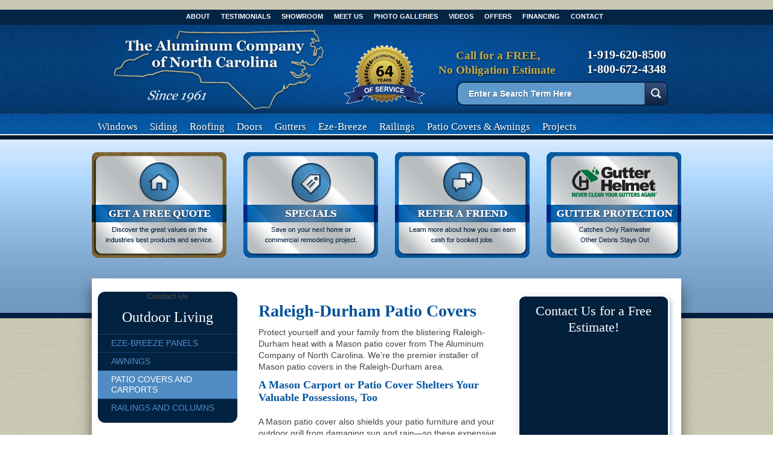

--- FILE ---
content_type: text/html; charset=utf-8
request_url: https://www.aluminumcompany.com/products/additions/patio-covers-and-carports
body_size: 10732
content:
<!doctype html>

<!--[if lt IE 7 ]> <html class="no-js ie6" lang="en"> <![endif]-->

<!--[if IE 7 ]>    <html class="no-js ie7" lang="en"> <![endif]-->

<!--[if IE 8 ]>    <html class="no-js ie8" lang="en"> <![endif]-->

<!--[if (gte IE 9)|!(IE)]><!--> <html class="no-js" lang="en"><!--<![endif]-->

<head>

<!--[if (gte IE 9)|!(IE)]><!--> 
    	<style type="text/css">
			.gradient {
			   filter: none; }
  		</style> 
<!--<![endif]-->

  <meta http-equiv="Content-Type" content="text/html; charset=utf-8" />
<meta name="Generator" content="Drupal 7 (http://drupal.org)" />
<link rel="canonical" href="/products/additions/patio-covers-and-carports" />
<link rel="shortlink" href="/node/87" />
<meta name="description" content="Protect your belongings from sun &amp; rain with maintenance-free patio covers &amp; carports. Call Aluminum Co. for installation in Raleigh-Durham &amp; across NC." />
<link rel="shortcut icon" href="https://www.aluminumcompany.com/sites/default/files/favicon_2.ico" type="image/vnd.microsoft.icon" />
	

  
  <title>Patio Covers Raleigh-Durham, NC | Carports | Aluminum Patio Covers</title>

  <style type="text/css" media="all">
@import url("https://www.aluminumcompany.com/modules/system/system.base.css?t2wyq7");
@import url("https://www.aluminumcompany.com/modules/system/system.menus.css?t2wyq7");
@import url("https://www.aluminumcompany.com/modules/system/system.messages.css?t2wyq7");
@import url("https://www.aluminumcompany.com/modules/system/system.theme.css?t2wyq7");
</style>
<style type="text/css" media="screen">
@import url("https://www.aluminumcompany.com/sites/all/libraries/shadowbox/shadowbox.css?t2wyq7");
</style>
<style type="text/css" media="print">
<!--/*--><![CDATA[/*><!--*/
#sb-container{position:relative;}#sb-overlay{display:none;}#sb-wrapper{position:relative;top:0;left:0;}#sb-loading{display:none;}

/*]]>*/-->
</style>
<style type="text/css" media="all">
@import url("https://www.aluminumcompany.com/modules/aggregator/aggregator.css?t2wyq7");
@import url("https://www.aluminumcompany.com/modules/comment/comment.css?t2wyq7");
@import url("https://www.aluminumcompany.com/modules/field/theme/field.css?t2wyq7");
@import url("https://www.aluminumcompany.com/sites/all/modules/logintoboggan/logintoboggan.css?t2wyq7");
@import url("https://www.aluminumcompany.com/sites/all/modules/mollom/mollom.css?t2wyq7");
@import url("https://www.aluminumcompany.com/modules/node/node.css?t2wyq7");
@import url("https://www.aluminumcompany.com/modules/search/search.css?t2wyq7");
@import url("https://www.aluminumcompany.com/modules/user/user.css?t2wyq7");
@import url("https://www.aluminumcompany.com/sites/all/modules/views/css/views.css?t2wyq7");
@import url("https://www.aluminumcompany.com/sites/all/modules/ckeditor/css/ckeditor.css?t2wyq7");
</style>
<style type="text/css" media="all">
@import url("https://www.aluminumcompany.com/sites/all/libraries/colorbox/example3/colorbox.css?t2wyq7");
@import url("https://www.aluminumcompany.com/sites/all/modules/ctools/css/ctools.css?t2wyq7");
@import url("https://www.aluminumcompany.com/sites/all/modules/responsive_menus/styles/responsive_menus_simple/css/responsive_menus_simple.css?t2wyq7");
</style>
<style type="text/css" media="all">
@import url("https://www.aluminumcompany.com/sites/all/themes/aluminum_company/css/style.css?t2wyq7");
@import url("https://www.aluminumcompany.com/sites/all/themes/aluminum_company/css/wow-slider.css?t2wyq7");
@import url("https://www.aluminumcompany.com/sites/all/themes/aluminum_company/css/updates.css?t2wyq7");
</style>



  <script type="text/javascript" src="https://www.aluminumcompany.com/misc/jquery.js?v=1.4.4"></script>
<script type="text/javascript" src="https://www.aluminumcompany.com/misc/jquery-extend-3.4.0.js?v=1.4.4"></script>
<script type="text/javascript" src="https://www.aluminumcompany.com/misc/jquery-html-prefilter-3.5.0-backport.js?v=1.4.4"></script>
<script type="text/javascript" src="https://www.aluminumcompany.com/misc/jquery.once.js?v=1.2"></script>
<script type="text/javascript" src="https://www.aluminumcompany.com/misc/drupal.js?t2wyq7"></script>
<script type="text/javascript" src="https://www.aluminumcompany.com/sites/all/libraries/shadowbox/shadowbox.js?v=3.0.3"></script>
<script type="text/javascript" src="https://www.aluminumcompany.com/sites/all/modules/shadowbox/shadowbox_auto.js?v=3.0.3"></script>
<script type="text/javascript" src="https://www.aluminumcompany.com/sites/all/libraries/colorbox/jquery.colorbox-min.js?t2wyq7"></script>
<script type="text/javascript" src="https://www.aluminumcompany.com/sites/all/modules/colorbox/js/colorbox.js?t2wyq7"></script>
<script type="text/javascript" src="https://www.aluminumcompany.com/sites/all/modules/responsive_menus/styles/responsive_menus_simple/js/responsive_menus_simple.js?t2wyq7"></script>
<script type="text/javascript" src="https://www.aluminumcompany.com/sites/all/themes/aluminum_company/js/script.js?t2wyq7"></script>
<script type="text/javascript">
<!--//--><![CDATA[//><!--

          Shadowbox.path = "/sites/all/libraries/shadowbox/";
        
//--><!]]>
</script>
<script type="text/javascript">
<!--//--><![CDATA[//><!--
jQuery.extend(Drupal.settings, {"basePath":"\/","pathPrefix":"","setHasJsCookie":0,"ajaxPageState":{"theme":"aluminum_company","theme_token":"2P9m9MuByXtsSD7T39ksNzUi_cs-_T6X8StLTj4gKX0","js":{"misc\/jquery.js":1,"misc\/jquery-extend-3.4.0.js":1,"misc\/jquery-html-prefilter-3.5.0-backport.js":1,"misc\/jquery.once.js":1,"misc\/drupal.js":1,"sites\/all\/libraries\/shadowbox\/shadowbox.js":1,"sites\/all\/modules\/shadowbox\/shadowbox_auto.js":1,"sites\/all\/libraries\/colorbox\/jquery.colorbox-min.js":1,"sites\/all\/modules\/colorbox\/js\/colorbox.js":1,"sites\/all\/modules\/responsive_menus\/styles\/responsive_menus_simple\/js\/responsive_menus_simple.js":1,"sites\/all\/themes\/aluminum_company\/js\/script.js":1,"0":1},"css":{"modules\/system\/system.base.css":1,"modules\/system\/system.menus.css":1,"modules\/system\/system.messages.css":1,"modules\/system\/system.theme.css":1,"sites\/all\/libraries\/shadowbox\/shadowbox.css":1,"0":1,"modules\/aggregator\/aggregator.css":1,"modules\/comment\/comment.css":1,"modules\/field\/theme\/field.css":1,"sites\/all\/modules\/logintoboggan\/logintoboggan.css":1,"sites\/all\/modules\/mollom\/mollom.css":1,"modules\/node\/node.css":1,"modules\/search\/search.css":1,"modules\/user\/user.css":1,"sites\/all\/modules\/views\/css\/views.css":1,"sites\/all\/modules\/ckeditor\/css\/ckeditor.css":1,"sites\/all\/libraries\/colorbox\/example3\/colorbox.css":1,"sites\/all\/modules\/ctools\/css\/ctools.css":1,"sites\/all\/modules\/responsive_menus\/styles\/responsive_menus_simple\/css\/responsive_menus_simple.css":1,"sites\/all\/themes\/aluminum_company\/css\/style.css":1,"sites\/all\/themes\/aluminum_company\/css\/wow-slider.css":1,"sites\/all\/themes\/aluminum_company\/css\/updates.css":1}},"colorbox":{"transition":"fade","speed":"350","opacity":"0.85","slideshow":false,"slideshowAuto":true,"slideshowSpeed":"2500","slideshowStart":"start slideshow","slideshowStop":"stop slideshow","current":"{current} of {total}","previous":"\u00ab Prev","next":"Next \u00bb","close":"Close","overlayClose":true,"maxWidth":"\u002298%\u0022","maxHeight":"\u0022100%\u0022","initialWidth":"300","initialHeight":"250","fixed":false,"scrolling":true,"mobiledetect":true,"mobiledevicewidth":"480px"},"shadowbox":{"animate":1,"animateFade":1,"animSequence":"wh","auto_enable_all_images":0,"auto_gallery":0,"autoplayMovies":true,"continuous":1,"counterLimit":"10","counterType":"default","displayCounter":1,"displayNav":1,"enableKeys":1,"fadeDuration":"0.35","handleOversize":"resize","handleUnsupported":"link","initialHeight":160,"initialWidth":320,"language":"en","modal":false,"overlayColor":"#000","overlayOpacity":"0.85","resizeDuration":"0.35","showMovieControls":1,"slideshowDelay":"0","viewportPadding":20,"useSizzle":0},"responsive_menus":[{"toggler_text":"\u2630 Menu","selectors":["#block-system-main-menu"],"media_size":"767","remove_attributes":true,"responsive_menus_style":"responsive_menus_simple"}],"urlIsAjaxTrusted":{"\/products\/additions\/patio-covers-and-carports":true}});
//--><!]]>
</script>

  <!--[if IE]><meta http-equiv="X-UA-Compatible" content="IE=edge,chrome=1"><![endif]-->

  <meta name="viewport" content="width=device-width, initial-scale=1.0" />

  <link type="text/css" rel="stylesheet" href="https://www.aluminumcompany.com/sites/all/themes/aluminum_company/src/css/jquery.mmenu.css" />

  <meta name="y_key" content="bd788b2ca0599212">

  <meta name="msvalidate.01" content="80695CCCD0FF34F987FB44CD7EA99D1F">

	<script>
      (function(i,s,o,g,r,a,m){i['GoogleAnalyticsObject']=r;i[r]=i[r]||function(){
      (i[r].q=i[r].q||[]).push(arguments)},i[r].l=1*new Date();a=s.createElement(o),
      m=s.getElementsByTagName(o)[0];a.async=1;a.src=g;m.parentNode.insertBefore(a,m)
      })(window,document,'script','//www.google-analytics.com/analytics.js','ga');
    
      ga('create', 'UA-7835362-1', 'auto');
	  ga('require', 'displayfeatures');
	  ga('require', 'linkid', 'linkid.js');
      ga('send', 'pageview');
    
    </script>

<!-- INSERT THIS CODE IN YOUR PAGE HEAD ON EVERY PAGE -->

<script type="text/JavaScript" src="https://secure.ifbyphone.com/js/ibp_clickto_referral.js"></script>
    
<script type="text/javascript">
// More Info SEO
jQuery(document).ready(function(){
jQuery(".moreinfo").hide();
jQuery(".show_hide").show();
jQuery('.show_hide').click(function(){
jQuery(".moreinfo").slideToggle();
});
});
</script>
    
    

<script type="text/JavaScript">

    var _ibp_public_key = "150643c3348e09d3414ceaab6b4788e7ba634962";

    var _ibp_formatting = true;

    var _ibp_keyword_set = 45024;

</script>
<!-- Code added in June 2020 for WRAL ad tracking -->
<!-- Activity name for this tag: Aluminum Company of NC  VT -->
<script type='text/javascript'>
var axel = Math.random()+"";
var a = axel * 10000000000000;
document.write('<img src="https://pubads.g.doubleclick.net/activity;xsp=4635285;ord='+ a +'?" width=1 height=1 border=0>');
</script>
<noscript>
<img src="https://pubads.g.doubleclick.net/activity;xsp=4635285;ord=1?" width=1 height=1 border=0>
</noscript>
<style>

#cboxOverlay:nth-of-type(2) {display: none!important;}; 
#colorbox:nth-of-type(2) {display: none!important;};
</style>

</head>

<body class="html not-front not-logged-in no-sidebars page-node page-node- page-node-87 node-type-page" >

  
  
  <div id="container">
  	        <div id="topMenu">
          <div class="mobile-only-phone">    
          <a href="tel:1-919-620-8500" class="mobile-phone-left mobile-phone">1-919-620-8500</a>| 
          <a href="tel:1-800-672-4348" class="mobile-phone-right mobile-phone">1-800-672-4348</a>
          </div>         
            <div class="region region-top-menu">
    <div id="block-menu-menu-utility-menu" class="block block-menu">

    
  <div class="content">
    <ul class="menu"><li class="first leaf"><a href="/about-us">About</a></li>
<li class="leaf"><a href="/testimonials" title="">Testimonials</a></li>
<li class="leaf"><a href="/our-showroom" title="">Showroom</a></li>
<li class="leaf"><a href="/why-us/meet-us" title="">Meet Us</a></li>
<li class="leaf"><a href="/gallery-collections" title="">Photo Galleries</a></li>
<li class="leaf"><a href="/why-us/videos" title="">Videos</a></li>
<li class="leaf"><a href="/offers" title="">Offers</a></li>
<li class="leaf"><a href="/financing" title="">Financing</a></li>
<li class="last leaf"><a href="/contact-aluminum-company-north-carolina" title="">Contact</a></li>
</ul>  </div>
</div>
  </div>
        </div>
        
         
    <div id="header-sides">
      <div id="header">
        <a href="/"><img alt="The Aluminum Company of North Carolina - Since 1961" id="logo" src="https://www.aluminumcompany.com/sites/default/files/logo-alt.png" /></a>        <div class="page-header above-menu">
          <div class="region region-header">
    <div id="block-block-5" class="block block-block">

    
  <div class="content">
    <p><img alt="Celebrating 64 Years of Service" id="service-badge" src="/sites/all/themes/aluminum_company/images/service-badge-64.png" /></p>
  </div>
</div>
<div id="block-block-6" class="block block-block">

    
  <div class="content">
    <div id="call-to-action">
	Call for a FREE,<br />
	No Obligation Estimate </div>
<div id="toll-free-number">
	 1-919-620-8500<br />
	 1-800-672-4348</div>
  </div>
</div>
<div id="block-search-form" class="block block-search">

    
  <div class="content">
    <form action="/products/additions/patio-covers-and-carports" method="post" id="search-block-form" accept-charset="UTF-8"><div><div class="container-inline">
      <h2 class="element-invisible">Search form</h2>
    <div class="form-item form-type-textfield form-item-search-block-form">
  <label class="element-invisible" for="edit-search-block-form--2">Search </label>
 <input title="Enter the terms you wish to search for." type="text" id="edit-search-block-form--2" name="search_block_form" value="" size="15" maxlength="128" class="form-text" />
</div>
<div class="form-actions form-wrapper" id="edit-actions"><input type="submit" id="edit-submit" name="op" value="Search" class="form-submit" /></div><input type="hidden" name="form_build_id" value="form-6rksSTsTgOUqmeD_PDEGF2oWXZ3W2i89HqyWiILo8zU" />
<input type="hidden" name="form_id" value="search_block_form" />
</div>
</div></form>  </div>
</div>
  </div>
        </div>
        <!-- Start Main menu with panels -->
        <div class="mainmenu-panels">
            
        <div id="block-system-main-menu" class="block block-system block-menu" style="top:170px!important; left:0px!important;">
    <div class="content">
        <ul class="menu">
 
            <li class="mmMenu" id="mmWindows">
                <a href="/products/windows" >Windows</a>
                <div class="products-panels" id="windows-panel">
                    <div class="panel">
                        <img alt="" class="panel-image" src="/sites/all/themes/aluminum_company/images/windows-panel-image.jpg" />
                        <h3 class="mmMenuHeader"><a href="/products/windows">Get Started with Windows</a></h3>
                        <ul class="menu"><li class="first leaf"><a href="/products/windows" title="">Windows</a></li>
<li class="leaf"><a href="/products/windows/double-hung-windows" title="">Double Hung Windows</a></li>
<li class="leaf"><a href="/products/windows/sliding-windows" title="">Sliding Windows</a></li>
<li class="leaf"><a href="/products/windows/casement-windows" title="">Casement Windows</a></li>
<li class="leaf"><a href="/products/windows/bay-bow-windows" title="">Bay &amp; Bow Windows</a></li>
<li class="leaf"><a href="/products/windows/picture-windows" title="">Picture Windows</a></li>
<li class="leaf"><a href="/products/windows/glass-block-windows" title="">Glass Block Windows</a></li>
<li class="leaf"><a href="/products/windows/specialty-windows" title="">Specialty Windows</a></li>
<li class="leaf"><a href="/products/windows/garden-windows" title="">Garden Windows</a></li>
<li class="leaf"><a href="/products/siding/shutters" title="">Shutters</a></li>
<li class="leaf"><a href="/products/windows/our-process" title="">Our Process</a></li>
<li class="last leaf"><a href="/products/windows/warranty" title="">Warranty</a></li>
</ul>                        
						
						<img alt="Interstate and OKNA Windows" class="alside-logo" src="/sites/all/themes/aluminum_company/images/window-logo.png" style="top: 190px;" />						
                    </div>
                </div>
            </li>
  
            <li class="mmMenu" id="mmSiding"><a href="/products/siding">Siding</a>
                <div class="products-panels" id="siding-panel">
                    <div class="panel">
                        <img alt="" class="panel-image" src="/sites/all/themes/aluminum_company/images/siding-panel-image.jpg" />
                        <h3 class="mmMenuHeader"><a href="/products/siding">Learn About Our Siding</a></h3>
                        <ul class="menu"><li class="first leaf"><a href="/products/siding" title="">Siding</a></li>
<li class="leaf"><a href="/products/siding/hardieplank%C2%AE-siding" title="">Hardieplank® Siding</a></li>
<li class="leaf"><a href="/products/siding/colorplus%C2%AE-hardieplank%C2%AE-siding" title="">ColorPlus® Hardieplank® Siding</a></li>
<li class="leaf"><a href="/products/siding/vinyl-siding" title="">Vinyl Siding</a></li>
<li class="leaf"><a href="/products/siding/primed-siding" title="">Primed Siding</a></li>
<li class="leaf"><a href="/products/siding/trim" title="">Trim</a></li>
<li class="leaf"><a href="/products/siding/shutters" title="">Shutters</a></li>
<li class="leaf"><a href="/products/siding/our-process" title="">Our Process</a></li>
<li class="last leaf"><a href="/products/siding/warranty" title="">Warranty</a></li>
</ul>                        <img alt="James Hardie Siding Products" id="james-hardie-logo" src="/sites/all/themes/aluminum_company/images/james-hardie-logo.png" />
                        <img alt="Alside - First on America's Home" class="alside-logo" src="/sites/all/themes/aluminum_company/images/alside-logo.jpg" />
                    </div>
                </div>
            </li>

            <li class="mmMenu" id="mmRoofing"><a href="/products/roofing">Roofing</a>
                <div class="products-panels" id="roofing-panel">
                    <div class="panel">
                        <img alt="" class="panel-image" src="/sites/all/themes/aluminum_company/images/roofing-panel-image.jpg" />
                        <h3 class="mmMenuHeader"><a href="/products/roofing">Get Started with Roofing</a></h3>
                        <ul class="menu"><li class="first leaf"><a href="/products/roofing" title="">Roofing</a></li>
<li class="leaf"><a href="/products/roofing/shingle-roofing" title="">Shingle Roofing</a></li>
<li class="leaf"><a href="/products/roofing/metal-roofing" title="">Metal Roofing</a></li>
<li class="leaf"><a href="/products/roofing/our-process" title="">Our Process</a></li>
<li class="last leaf"><a href="/products/roofing/warranty" title="">Warranty</a></li>
</ul>                        <img alt="CertainTeed Saint-Gobain" id="certainteed-logo" src="/sites/all/themes/aluminum_company/images/certainteed-logo.jpg" />
                        <img alt="Owens Corning" id="owens-corning-logo" src="/sites/all/themes/aluminum_company/images/owens-corning-logo.png" />
                        <img alt="McElroy Metal" id="mcelroy-metal-logo" src="/sites/all/themes/aluminum_company/images/mcelroy-metal-logo.png" />
                    </div>
                </div>
            </li>

            <li class="mmMenu" id="mmDoors"><a href="/products/doors" >Doors</a>
                <div class="products-panels" id="doors-panel">
                    <div class="panel">
                        <img alt="" class="panel-image" src="/sites/all/themes/aluminum_company/images/doors-panel-image.jpg" />
                        <h3 class="mmMenuHeader"><a href="/products/doors">Get Started with Doors</a></h3>
                        <ul class="menu"><li class="first leaf"><a href="/products/doors" title="">Doors</a></li>
<li class="leaf"><a href="/products/doors/entry-doors" title="">Entry Doors</a></li>
<li class="leaf"><a href="/products/doors/patio-doors" title="">Patio Doors</a></li>
<li class="leaf"><a href="/products/doors/steel-doors" title="">Steel Doors</a></li>
<li class="leaf"><a href="/products/doors/garage-doors" title="">Garage Doors</a></li>
<li class="leaf"><a href="/crawl-space-doors" title="">Crawl Space Doors</a></li>
<li class="leaf"><a href="/products/doors/pet-doors" title="">Pet Doors</a></li>
<li class="leaf"><a href="/products/doors/our-process" title="">Our Process</a></li>
<li class="last leaf"><a href="/products/doors/warranty" title="">Warranty</a></li>
</ul>                        <img alt="ProVia Door - The Professional Way" id="provia-logo" src="/sites/all/themes/aluminum_company/images/provia-logo.png" />                        
                    </div>
                </div>
            </li>

            <li class="mmMenu" id="mmGutters"><a href="/products/gutters" >Gutters</a>
                <div class="products-panels" id="gutters-panel">
                    <div class="panel">
                        <img alt="" class="panel-image" src="/sites/all/themes/aluminum_company/images/gutter-panel-image.jpg" />
                        <h3 class="mmMenuHeader"><a href="/products/gutters">Get Started with Gutters</a></h3>
                        <ul class="menu"><li class="first leaf"><a href="/products/gutters" title="">Gutters</a></li>
<li class="leaf"><a href="/products/gutters/gutter-helmet" title="">Gutter Helmet</a></li>
<li class="leaf"><a href="/products/gutters/gutter-colors" title="">Gutter Colors</a></li>
<li class="leaf"><a href="/products/gutters/our-process" title="">Our Process</a></li>
<li class="last leaf"><a href="/products/gutters/warranty" title="">Warranty</a></li>
</ul>                        <img alt="Gutter Helmet - Never Clean Your Gutters Again" id="gutter-helmet-logo" src="/sites/all/themes/aluminum_company/images/gutter-helmet-logo.png" />
                    </div>
                </div>
            </li>

            <li class="mmMenu" id="mmBreeze"><a href="/products/additions/eze-breeze-panels" >Eze-Breeze</a>
             <div class="products-panels" id="ezebreeze-panel">
                    <div class="panel">
                        <img alt="" class="panel-image" src="/sites/all/themes/aluminum_company/images/ezebreeze.jpg" />
                        <h3 class="mmMenuHeader"><a href="/products/additions/eze-breeze-panels">Get Started with Eze-Breeze</a></h3>
                        <ul>
                        <li><a href="/products/additions/eze-breeze-panels">Eze-Breeze</a></li>
                        </ul>
                        
                    </div>
                </div>
            </li>
            <li class="mmMenu" id="mmRailings"><a href="/products/additions/railings-and-columns" >Railings</a>
                <div class="products-panels" id="railings-panel">
                    <div class="panel">
                        <img alt="" class="panel-image" src="/sites/all/themes/aluminum_company/images/railings.jpg" />
                        <h3 class="mmMenuHeader"><a href="/products/additions/railings-and-columns">Get Started with Railings</a></h3>
                        <ul>
                        <li><a href="/products/additions/railings-and-columns">Railings</a></li>
                        </ul>
                        
                    </div>
                </div>
            </li>

            <li class="mmMenu" id="mmOutdoor"><a href="/products/additions/patio-covers-and-carports" >Patio Covers <span class="mobile-hide"> &amp; Awnings</span></a>
                <div class="products-panels" id="outdoor-panel">
                    <div class="panel">
                        <img alt="" class="panel-image" src="/sites/all/themes/aluminum_company/images/awning-panel-image.jpg" />
                        <h3 class="mmMenuHeader"><a href="/products/outdoor-living">Patio Covers &amp; Awnings</a></h3>
                        <ul class="menu"><li class="first leaf"><a href="/products/additions/awnings" title="">Awnings</a></li>
<li class="last leaf active-trail"><a href="/products/additions/patio-covers-and-carports" title="" class="active-trail active">Patio Covers &amp; Carports</a></li>
</ul>                        <img alt="Mason Corporation" id="mason-corporation-logo" src="/sites/all/themes/aluminum_company/images/mason-corporation-logo.png?q=1" />
                    <!--<img alt="TimberTech - Less Work. More Life" id="timbertech-logo" src="/images/timbertech-logo.png?q=1" />-->
                    <!--<img alt="L.B. Plastics, Inc." id="lb-plastics-logo" src="/images/lb-plastics-logo.png?q=1" />-->
                    <!--<img alt="Eze-Breeze Sliding Panels - Visibly Better" id="eze-breeze-logo" src="/images/eze-breeze-logo.jpg?q=1" />-->
                    </div>
                </div>
            </li>

            <li class="mmMenu" id="mmFeatured-Projects"><a href="/products/featured-projects" >Projects</a>
                <div class="products-panels" id="featured-projects-panel">
                    <div class="panel">
                        <h3 class="mmMenuHeader"><a href="/products/featured-projects">Featured Projects</a></h3>
                        <a href="/products/featured-projects/multi-unit-projects" id="multi-unit-projects-button">Multi-Unit Projects</a>
                        <a href="/products/featured-projects/the-works" id="all-our-products-button">All Our Products on One Home</a>
                    </div>
                </div>
            </li>


            
        </ul>  
    </div>
</div>

        
        </div>
        <!-- End Main menu with panels --> 
      </div>
    </div>
    <div></div> 


    <div id="mobileImageBanner"><div id="mobileCTA"><a href="/free-no-obligation-estimate" class="button"></a></div></div>

<div></div> 


    
<div></div> 

<div id="ctas">
    <div id="getaprice" class="midCTAs">
        <a href="/free-no-obligation-estimate"></a>
    </div>
    <div id="specials" class="midCTAs">
        <a href="/offers"></a>
    </div>
    <div id="easypaymentplan" class="midCTAs">
        <a href="/refer-a-friend"></a>
    </div>
    <div id="referafriend" class="midCTAs last">
        <a href="/products/gutters"></a>
    </div>
</div>    <div class="clearfix" id="content">
      <div class="sidebar" id="left-sidebar">  <div class="region region-left-sidebar">
    <div id="block-alumco-utility-side-menu" class="block block-alumco-utility">

    <h2>Contact Us</h2>
  
  <div class="content">
    <ul><li class="expanded active-trail"><a href="/products/outdoor-living" class="active-trail">Outdoor Living</a><ul class="menu"><li class="first leaf"><a href="/products/additions/eze-breeze-panels">Eze-Breeze Panels</a></li>
<li class="leaf"><a href="/products/additions/awnings">Awnings</a></li>
<li class="leaf active-trail"><a href="/products/additions/patio-covers-and-carports" class="active-trail active">Patio Covers and Carports</a></li>
<li class="last leaf"><a href="/products/additions/railings-and-columns">Railings and Columns</a></li>
</ul></li>
</ul>  </div>
</div>
<div id="block-block-11" class="block block-block">

    
  <div class="content">
    <div class="yellow">
<h3>
		<a href="/financing">Financing Available!</a></h3>
<p>	<a href="#">Click Here to Learn More</a></p></div>
  </div>
</div>
  </div>
</div>
      
      <div id="main-content">
        <h1>Raleigh-Durham Patio Covers</h1>                                <!-- TO DO: <img alt="" id="banner" src="images/banner.jpg" /> -->
                  <div class="region region-content">
    <div id="block-system-main" class="block block-system">

    
  <div class="content">
    <div id="node-87" class="node node-page clearfix" about="/products/additions/patio-covers-and-carports" typeof="foaf:Document">

      <span property="dc:title" content="Raleigh-Durham Patio Covers" class="rdf-meta element-hidden"></span>
  
  <div class="content clearfix">
    <!--
THIS FILE IS NOT USED AND IS HERE AS A STARTING POINT FOR CUSTOMIZATION ONLY.
See http://api.drupal.org/api/function/theme_field/7 for details.
After copying this file to your theme's folder and customizing it, remove this
HTML comment.
-->
<div class="field field-name-body field-type-text-with-summary field-label-hidden clearfix">
    <div class="field-items">
          <div class="field-item even" property="content:encoded"><p>Protect yourself and your family from the blistering Raleigh-Durham heat with a Mason patio cover from The Aluminum Company of North Carolina. We’re the premier installer of Mason patio covers in the Raleigh-Durham area.</p>
<h2>
	A Mason Carport or Patio Cover Shelters Your Valuable Possessions, Too</h2>
<p>A Mason patio cover also shields your patio furniture and your outdoor grill from damaging sun and rain—so these expensive pieces maintain their appearance and last longer.</p>
<p>When your Mason patio cover is expertly installed by the Aluminum Company, you can be sure that it will withstand drenching rains, blistering sun and high winds for many years to come.</p>
<p>Whatever the size and shape of your patio, The Aluminum Company is ready to install a patio cover that complements your home and adds more enjoyment to your outdoor living. <a href="/contact-us">Contact us</a> today to learn how you can enjoy all the benefits of a maintenance-free patio cover that will enhance the appearance of your home.</p>
<h2>
	Maintenance-Free Aluminum—and Built to Last for Years to Come!</h2>
<p>Mason patio covers are made of sturdy aluminum that's guaranteed never to crack, peel, stain or discolor. There's no scraping or painting to think about, ever. All you have to do is sit back and relax in the shade with a tall cool drink.</p>
</div>
      </div>
</div>
  </div>

  
  
</div>
  </div>
</div>
  </div>
          <div class="region region-below-content">
    <div id="block-block-8" class="block block-block">

    
  <div class="content">
    <hr />
<p>The Aluminum Company of North Carolina is proud to provide home improvement in the following areas: Raleigh, Durham, Chapel Hill, Cary, Morrisville, Apex, Holly Springs, Fuquay-Varina, Wake Forest, Wilson, Zebulon, Rocky Mount, Henderson, Mebane, Efland, Burlington, and Greensboro.</p>
  </div>
</div>
  </div>
      </div>

      <div class="sidebar" id="right-sidebar">  <div class="region region-right-sidebar">
    <div id="block-alumco-utility-contact-us" class="block block-alumco-utility">

    <h2>Contact Us for a Free Estimate!</h2>
  
  <div class="content">
    <p><iframe scrolling="no" src="https://jobs.aluminumcompany.com/contact-sidebar.aspx" style="border: 0px currentColor; border-image: none; width: 226px; height: 425px; overflow: hidden;"></iframe></p>  </div>
</div>
<div id="block-block-71" class="block block-block">

    
  <div class="content">
    <p><a href="http://visitor.r20.constantcontact.com/d.jsp?llr=atvyszvab&amp;p=oi&amp;m=1122918749792&amp;sit=ibyw4zekb&amp;f=d1d6ee22-6d4f-4462-b954-771468bc98f1" target="_blank"><img alt="Aluminum Company of NC (AlCo) Newsletter signup" src="/sites/all/themes/aluminum_company/images/news-ltr.jpg" /></a></p>
  </div>
</div>
<div id="block-block-80" class="block block-block">

    
  <div class="content">
    <p><a href="//www.youtube.com/embed/341srbwABDA?rel=0&amp;autoplay=1" target="-blank"><img alt="Aluminum Company of NC wins Best of the Best Award" id="best-of-the-best-button" src="/sites/all/themes/aluminum_company/images/best-of-the-best-button.png" /></a></p>
  </div>
</div>
<div id="block-block-31" class="block block-block">

    
  <div class="content">
    <div class="gallery-side-button">
	<a href="/node/126"><img alt="" src="/sites/all/themes/aluminum_company/images/gallery-images/patio-covers.jpg" /></a> <a href="/node/126">View Our Patio Covers Gallery</a></div>
  </div>
</div>
<div id="block-block-58" class="block block-block">

    
  <div class="content">
    <p class="rtecenter"><a href="/photo-galleries/client-testimonials"><img alt="" src="/sites/all/themes/aluminum_company/images/flipbook-btn.png" style="width: 231px; height: 245px;" /></a></p>
  </div>
</div>
<div id="block-block-38" class="block block-block">

    
  <div class="content">
    <p><a href="/why-us/meet-us"><img alt="Meet the Team - A winning tradition with a commitment to quality work and service" id="meet-the-team-button" src="/sites/all/themes/aluminum_company/images/meet-the-team-button-new.png" /></a></p>
  </div>
</div>
<div id="block-block-39" class="block block-block">

    
  <div class="content">
    <p><a href="/offers"><img alt="Save Money - Click here to learn about current offers." id="save-money-button" src="/sites/all/themes/aluminum_company/images/save-money-button.png" /></a></p>
  </div>
</div>
<div id="block-block-40" class="block block-block">

    
  <div class="content">
    <p><a href="/gallery-collections"><img alt="Before &amp; After - Click here to view before and after images from hundreds of projects" src="/sites/all/themes/aluminum_company/images/before-and-after-button.jpg" /></a></p>
  </div>
</div>
  </div>
</div>    </div>
  </div>

  <div id="footer-container">
    <div id="footer-sides">
      <div id="footer">
          <div class="region region-footer">
    <div id="block-menu-menu-products-menu" class="block block-menu">

    <h2>Products Menu</h2>
  
  <div class="content">
    <ul class="menu"><li class="first leaf"><a href="/products/windows" title="">Windows</a></li>
<li class="leaf"><a href="/products/siding" title="">Siding</a></li>
<li class="leaf"><a href="/products/roofing" title="">Roofing</a></li>
<li class="leaf"><a href="/products/doors" title="">Doors</a></li>
<li class="leaf"><a href="/products/gutters" title="">Gutters</a></li>
<li class="leaf"><a href="/products/outdoor-living">Outdoor Living</a></li>
<li class="leaf"><a href="/products/featured-projects" title="">Featured Projects</a></li>
<li class="last leaf"><a href="/products/commercial" title="">Commercial Projects</a></li>
</ul>  </div>
</div>
<div id="block-menu-menu-service-areas-menu" class="block block-menu">

    <h2>Service Areas</h2>
  
  <div class="content">
    <ul class="menu"><li class="first leaf"><a href="/raleigh-custom-exteriors" title="">Raleigh Custom Exteriors</a></li>
<li class="leaf"><a href="/durham-custom-exteriors" title="">Durham Custom Exteriors</a></li>
<li class="leaf"><a href="/chapel-hill-custom-exteriors" title="">Chapel Hill Custom Exteriors</a></li>
<li class="leaf"><a href="/cary-custom-exteriors" title="">Cary Custom Exteriors</a></li>
<li class="leaf"><a href="/wake-forest-custom-exteriors" title="">Wake Forest Custom Exteriors</a></li>
<li class="leaf"><a href="/apex-custom-exteriors" title="">Apex Custom Exteriors</a></li>
<li class="leaf"><a href="/fuquay-varina-custom-exteriors" title="">Fuquay-Varina Custom Exteriors</a></li>
<li class="leaf"><a href="/holly-springs-custom-exteriors" title="">Holly Springs Custom Exteriors</a></li>
<li class="last leaf"><a href="/morrisville-custom-exteriors" title="">Morrisville Custom Exteriors</a></li>
</ul>  </div>
</div>
<div id="block-block-1" class="block block-block">

    <h2>Contact Us</h2>
  
  <div class="content">
    <p>Call Us at <strong>919-620-8500</strong> or <strong><a href="/node/883">Click Here</a></strong></p>
<p></p>
  </div>
</div>
<div id="block-block-2" class="block block-block">

    <h2>Visit Our Showroom</h2>
  
  <div class="content">
    <address>
	1335 Hamlin Road, Durham, NC 27704</address>
<p><a href="https://www.google.com/maps/place/The+Aluminum+Company+of+North+Carolina/@36.0527304,-78.8661677,17z/data=!3m1!4b1!4m2!3m1!1s0x89ace2e6d4ee6d99:0x60c5210dd53831b8" target="_blank"><img alt="" src="/sites/all/themes/aluminum_company/images/map.png" /></a></p>
  </div>
</div>
<div id="block-block-3" class="block block-block">

    
  <div class="content">
    <style type="text/css">
<!--/*--><![CDATA[/* ><!--*/


.privacy:link { color:#1077CA }
.privacy:visited { color:#1077CA }
.privacy:hover { color:white }
 
/*--><!]]>*/
</style><p><a class="privacy" href="privacy" title="View our Privacy Policy."> Privacy Policy</a></p>
<p> </p>
<p>Copyright © 2011- 2025 The Aluminum Company of North Carolina, Inc. All rights reserved.</p>
  </div>
</div>
<div id="block-block-63" class="block block-block">

    <h2>We Gladly Accept:</h2>
  
  <div class="content">
    <p><img alt="Master Card, Visa and Discover Accepted" src="/sites/default/files/cc_cards.png" /></p>
  </div>
</div>
  </div>
        <div id="additional">
        	<h6><a href="javascript:void(0);" class="show_hide">MORE INFO</a></h6>
        </div>
      </div>
    </div>
  </div>
  <div class="additionalWrapper hide moreinfo">
  	<div class="additional">
	<ul class="menu"><li class="first leaf"><a href="/siding" title="">Siding</a></li>
<li class="leaf"><a href="/replacement-windows" title="">Replacement Windows</a></li>
<li class="leaf"><a href="/roofing" title="">Roofing</a></li>
<li class="leaf"><a href="/doors" title="">Doors</a></li>
<li class="leaf"><a href="/gutters" title="">Gutters</a></li>
<li class="leaf"><a href="/vinyl-siding" title="">Vinyl Siding</a></li>
<li class="leaf"><a href="/vinyl-windows" title="">Vinyl Windows</a></li>
<li class="leaf"><a href="/shingle-roof" title="">Shingle Roof</a></li>
<li class="leaf"><a href="/entry-doors" title="">Entry Doors</a></li>
<li class="leaf"><a href="/fiber-cement-siding" title="">Fiber Cement Siding</a></li>
<li class="leaf"><a href="/house-windows-raleigh" title="">House Windows Raleigh NC</a></li>
<li class="leaf"><a href="/metal-roofing" title="">Metal Roofing</a></li>
<li class="leaf"><a href="/patio-doors" title="">Patio Doors</a></li>
<li class="leaf"><a href="/about-our-company" title="">About Our Company</a></li>
<li class="leaf"><a href="/roofing-contractors-raleigh" title="">Roofing Contractors Raleigh NC</a></li>
<li class="leaf"><a href="/house-windows-durham" title="">House Windows Durham NC</a></li>
<li class="leaf"><a href="/door-raleigh" title="">Door Raleigh NC</a></li>
<li class="leaf"><a href="/door-durham" title="">Door Durham NC</a></li>
<li class="leaf"><a href="/doors-cary" title="">Doors Cary NC</a></li>
<li class="leaf"><a href="/doors-chapel-hill" title="">Doors Chapel Hill NC</a></li>
<li class="leaf"><a href="/doors-hillsborough" title="">Doors Hillsborough NC</a></li>
<li class="leaf"><a href="/doors-raleigh" title="">Doors Raleigh NC</a></li>
<li class="leaf"><a href="/doors-wake-forest" title="">Doors Wake Forest NC</a></li>
<li class="leaf"><a href="/energy-efficient-windows-durham">Energy Efficient Windows Durham NC</a></li>
<li class="leaf"><a href="/energy-efficient-windows-raleigh">Energy Efficient Windows Raleigh NC</a></li>
<li class="leaf"><a href="/garage-door-durham" title="">Garage Door Durham NC</a></li>
<li class="leaf"><a href="/garage-door-raleigh" title="">Garage Door Raleigh NC</a></li>
<li class="leaf"><a href="/gutters-chapel-hill" title="">Gutters Chapel Hill NC</a></li>
<li class="leaf"><a href="/gutters-hillsborough" title="">Gutters Hillsborough NC</a></li>
<li class="leaf"><a href="/gutters-raleigh" title="">Gutters Raleigh NC</a></li>
<li class="leaf"><a href="/gutters-wake-forest" title="">Gutters Wake Forest NC</a></li>
<li class="leaf"><a href="/hardie-board-raleigh" title="">Hardie Board Raleigh NC</a></li>
<li class="leaf"><a href="/home-siding-raleigh" title="">Home Siding Raleigh NC</a></li>
<li class="leaf"><a href="/replacement-windows-cary" title="">Replacement Windows Cary NC</a></li>
<li class="leaf"><a href="/replacement-windows-hillsborough" title="">Replacement Windows Hillsborough NC</a></li>
<li class="leaf"><a href="/roofer-durham" title="">Roofer Durham NC</a></li>
<li class="leaf"><a href="/roofing-cary" title="">Roofing Cary NC</a></li>
<li class="leaf"><a href="/roofing-chapel-hill" title="">Roofing Chapel Hill NC</a></li>
<li class="leaf"><a href="/roofing-contractor-durham" title="">Roofing Contractor Durham NC</a></li>
<li class="leaf"><a href="/roofing-contractor-raleigh" title="">Roofing Contractor Raleigh NC</a></li>
<li class="leaf"><a href="/roofing-fuquay-varina" title="">Roofing Fuquay Varina NC</a></li>
<li class="leaf"><a href="/roofing-hillsborough" title="">Roofing Hillsborough NC</a></li>
<li class="leaf"><a href="/roofing-raleigh" title="">Roofing Raleigh NC</a></li>
<li class="leaf"><a href="/roofing-wake-forest" title="">Roofing Wake Forest NC</a></li>
<li class="leaf"><a href="/siding-chapel-hill" title="">Siding Chapel Hill NC</a></li>
<li class="leaf"><a href="/siding-contractors-durham" title="">Siding Contractors Durham NC</a></li>
<li class="leaf"><a href="/siding-hillsborough" title="">Siding Hillsborough NC</a></li>
<li class="leaf"><a href="/siding-raleigh" title="">Siding Raleigh NC</a></li>
<li class="leaf"><a href="/windows-durham">Windows Durham NC</a></li>
<li class="last leaf"><a href="/windows-installer-raleigh" title="">Windows Installer Raleigh NC</a></li>
</ul>    </div>
      <!--<a href="javascript:void(0);" class="show_hide clear">Hide</a>-->
  </div>
  
      
<script type="text/javascript">
// Forms Campaign

jQuery(document).ready(function(){
    var isGallery = document.getElementsByClassName('gallery-thumb-inner');
    if (isGallery.length > 0) {
        jQuery('.gallery-thumb-inner a').onclick(function() {
            if($('.gallery-thumb-inner a').hasClass('.media-gallery-thumb')){

            }else{
                jQuery(this).attr("href", "#");
            }
        });
    }

});
    
</script> 

</body>

</html>

--- FILE ---
content_type: text/css
request_url: https://www.aluminumcompany.com/sites/all/themes/aluminum_company/css/style.css?t2wyq7
body_size: 13313
content:
	/* HTML5 ✰ Boilerplate */html, body, div, span, object, iframe,h1, h2, h3, h4, h5, h6, p, blockquote, pre,abbr, address, cite, code, del, dfn, em, img, ins, kbd, q, samp,small, strong, sub, sup, var, b, i, dl, dt, dd, ol, ul, li,fieldset, form, label, legend,table, caption, tbody, tfoot, thead, tr, th, td,article, aside, canvas, details, figcaption, figure,footer, header, hgroup, menu, nav, section, summary,time, mark, audio, video 
{
	  margin: 0;
	  padding: 0;
	  border: 0;
	  font-size: 100%;
	  font: inherit;
	  vertical-align: baseline;

}
	article, aside, details, figcaption, figure,footer, header, hgroup, menu, nav, section 
{
	  display: block;

}
	blockquote, q 
{
	 quotes: none;
	 
}
	blockquote:before, blockquote:after,q:before, q:after 
{
	 content: "";
	 content: none;
	 
}
	ins 
{
	 background-color: #ff9;
	 color: #000;
	 text-decoration: none;
	 
}
	mark 
{
	 background-color: #ff9;
	 color: #000;
	 font-style: italic;
	 font-weight: bold;
	 
}
	del 
{
	 text-decoration: line-through;
	 
}
	abbr[title], dfn[title] 
{
	 border-bottom: 1px dotted;
	 cursor: help;
	 
}
	table 
{
	 border-collapse: collapse;
	 border-spacing: 0;
	 
}
	hr 
{
	 display: block;
	 height: 1px;
	 border: 0;
	 border-top: 1px solid #ccc;
	 margin: 1em 0;
	 padding: 0;
	 
}
	input, select 
{
	 vertical-align: middle;
	 
}
	body 
{
	 font:13px/1.231 sans-serif;
	 
}
	select, input, textarea, button 
{
	 font:99% sans-serif;
	 
}
	pre, code, kbd, samp 
{
	 font-family: monospace, sans-serif;
	 
}
	html 
{
	 overflow-y: scroll;
	 
}
	a:hover, a:active 
{
	 outline: none;
	 
}
	ul, ol 
{
	 margin-left: 2em;
	 
}
	ol 
{
	 list-style-type: decimal;
	 
}
	nav ul, nav li 
{
	 margin: 0;
	 list-style:none;
	 list-style-image: none;
	 
}
	small 
{
	 font-size: 85%;
	 
}
	strong, th 
{
	 font-weight: bold;
	 
}
	td 
{
	 vertical-align: top;
	 
}
	sub, sup 
{
	 font-size: 75%;
	 line-height: 0;
	 position: relative;
	 
}
	sup 
{
	 top: -0.5em;
	 
}
	sub 
{
	 bottom: -0.25em;
	 
}
	pre 
{
	 white-space: pre;
	 white-space: pre-wrap;
	 word-wrap: break-word;
	 padding: 15px;
	 
}
	textarea 
{
	 overflow: auto;
	 
}
	 .ie6 legend, .ie7 legend 
{
	 margin-left: -7px;
	 
}
	 input[type="radio"] 
{
	 vertical-align: text-bottom;
	 
}
	input[type="checkbox"] 
{
	 vertical-align: bottom;
	 
}
.ie7 input[type="checkbox"] 
{
	 vertical-align: baseline;
	 
}
.ie6 input 
{
	 vertical-align: text-bottom;
	 
}
	label, input[type="button"], input[type="submit"], input[type="image"], button 
{
	 cursor: pointer;
	 
}
	button, input, select, textarea 
{
	 margin: 0;
	 
}
	input:valid, textarea:valid   
{
	  
}
	input:invalid, textarea:invalid 
{
	 border-radius: 1px;
	 -moz-box-shadow: 0px 0px 5px red;
	 -webkit-box-shadow: 0px 0px 5px red;
	 box-shadow: 0px 0px 5px red;
	 
}
.no-boxshadow input:invalid, .no-boxshadow textarea:invalid 
{
	 background-color: #f0dddd;
	 
}
	::-moz-selection
{
	 background: #FF5E99;
	 color:#fff;
	 text-shadow: none;
	 
}
	::selection 
{
	 background:#bda048;
	 color:#fff;
	 text-shadow: none;
	 
}
	a:link 
{
	 -webkit-tap-highlight-color: #FF5E99;
	 
}
	button 
{
	  width: auto;
	 overflow: visible;
	 
}
.ie7 img 
{
	 -ms-interpolation-mode: bicubic;
	 
}
	body, select, input, textarea 
{
	 color: #444;
	 
}
	h1, h2, h3, h4, h5, h6 
{
	 font-weight: bold;
	 
}
	a, a:active, a:visited 
{
	 color: #607890;
	 
}
	a:hover 
{
	 color: #036;
	 
}
	/** * Primary styles * * Author:  */body 
{
	 background:url(../images/body-background.jpg);
	 font-family:arial;
	 
	 
}
	#container 
{
	 background:url(../images/container-background.jpg) top left repeat-x;
	 width:100%;
	 
}
	#header-sides 
{
	 background:url(../images/header-sides-background.jpg) repeat-x;
	 position:relative;
	 width:100%;
	 z-index:48;
	 
}
	#header 
{
	 background:url(../images/header-background.jpg?q=1) no-repeat;
	 height: 187px;
	 margin:0px auto;
	 position:relative;
	 width:976px;
	 
}
	#logo 
{
	 left:37px;
	 position:absolute;
	 top:15px;
	 
}
	#block-block-5 
{
	 height:97px;
	 left:418px;
	 position:absolute;
	 top:40px;
	 width:133px;
	 
}
	#topMenu 
{
	background-color: #022445;
}
	#block-menu-menu-utility-menu 
{
	 width:976px;
	 margin: 0 auto; 
	 
}

	#block-menu-menu-utility-menu ul.menu 
{
	 list-style:none;
	 text-align:center;
	 padding-top: 3px;
	 
}
	#block-menu-menu-utility-menu ul.menu li 
{
	 display:inline;
	 margin:0px 7px;
	 padding:0px;
	 
}
	#block-menu-menu-utility-menu ul.menu li a 
{
	 color:#FFF;
	 font-family:arial;
	 font-size:11px;
	 font-weight:bold;
	 text-decoration:none;
	 text-transform: uppercase;
	 
}
	#block-menu-menu-utility-menu ul.menu li a:hover 
{
	 text-decoration:underline;
	 
}
	#block-block-6 
{
	 height:52px;
	 position:absolute;
	 right:25px;
	 top:43px;
	 width:430px;
	 
}
	#call-to-action 
{
	 color:#C5AD4C;
	 font-family:georgia;
	 font-size:19px;
	 font-weight:bold;
	 height:61px;
	 line-height:130%;
	 position:absolute;
	 right:127px;
	 text-align:center;
	 text-shadow:rgba(14, 15, 15, 0.75) 1px 1px 3px;
	 top:2px;
	 width:303px;
	 
}
	#toll-free-number 
{
	 color:#FFF;
	 font-family:georgia;
	 font-size:20px;
	 font-weight:bold;
	 position:absolute;
	 right:0px;
	 text-shadow:rgba(14, 15, 15, 0.75) 1px 1px 3px;
	 top:0px;
	 
}
	#local-number 
{
	 color:#FFF;
	 font-family:georgia;
	 font-size:20px;
	 font-weight:bold;
	 position:absolute;
	 right:0px;
	 text-shadow:rgba(14, 15, 15, 0.75) 1px 1px 3px;
	 top:25px;
	 
}
	#block-search-form 
{
	 height:40px;
	 position:absolute;
	 right:22px;
	 top:100px;
	 width:350px;
	 
}
	#block-search-form .form-text 
{
	 background:#5E99CB;
	 border-bottom:2px solid #022241;
	 border-left:2px solid #022241;
	 border-top:2px solid #022241;
	 border-top-left-radius:12px;
	 border-bottom-left-radius:12px;
	 color:#FFF;
	 font-family:arial;
	 font-size:14px;
	 font-weight:bold;
	 padding:10px 18px;
	 position:absolute;
	 right:37px;
	 text-shadow:rgba(14, 15, 15, 0.35) 1px 1px 2px;
	 top:0px;
	 width:273px;
	 
}
	#block-search-form .form-submit 
{
	 background:url(../images/search-submit.jpg) no-repeat;
	 border:0px;
	 display:block;
	 height:40px;
	 line-height:9999px;
	 position:absolute;
	 right:0px;
	 text-indent:-9999px;
	 top:0px;
	 width:39px;
	 
}
	#block-system-main-menu 
{
	 left:6px;
	 position:absolute;
	 top:166px;
	 z-index:500;
	 
}
.ie6 #block-system-main-menu, .ie7 #block-system-main-menu, .ie8 #block-system-main-menu 
{
	 top:154px;
	 
}
	#block-system-main-menu .content > ul.menu 
{
	 list-style:none;
	 margin:0px;
	 
}
	#block-system-main-menu .content > ul.menu > li 
{
	 display:block;
	 float:left;
	 list-style:none;
	 margin: -5px 0 0 0;
	 padding:0px;
	 
}
	#block-system-main-menu .content > ul.menu > li > a 
{
	 color:#FFF;
	 font-family:georgia;
	 font-size: 17px;
	 font-weight: normal;
	 padding: 10px;
	 text-decoration:none;
	 text-shadow:rgba(14, 15, 15, 0.75) 1px 1px 3px;
	 
}
.ie6 #block-system-main-menu .content > ul.menu > li > a, .ie7 #block-system-main-menu .content > ul.menu > li > a, .ie8 #block-system-main-menu .content > ul.menu > li > a 
{
	 display:block;
	 
}
	#block-system-main-menu .content > ul.menu > li > ul 
{
	 background:#FFF;
	 border-bottom:2px solid #011D39;
	 border-left:2px solid #011D39;
	 border-right:2px solid #011D39;
	 display:none;
	 list-style:none;
	 margin:0px;
	 padding:0px 13px;
	 
}
	#block-system-main-menu .content > ul.menu > li > ul > li 
{
	 list-style:none;
	 list-style-image:none;
	 list-style-type:none;
	 
}
	#block-system-main-menu .content > ul.menu > li > ul > li > a 
{
	 border-bottom:1px solid #CDCDCD;
	 color:#07559D;
	 display:block;
	 font-size:14px;
	 text-decoration:none;
	 padding:10px 3px;
	 
}
	#block-system-main-menu .content > ul.menu > li > ul > li.last > a 
{
	 border-bottom:0px;
	 
}
	#block-system-main-menu .content > ul.menu > li > a.active, #block-system-main-menu .content > ul.menu > li > a:hover 
{
	 background:#FFF url(../images/main-menu-hover-background.png) repeat-x;
	 border-left:2px solid #011D39;
	 border-right:2px solid #011D39;
	 border-top:2px solid #011D39;
	 border-top-left-radius:12px;
	 border-top-right-radius:12px;
	 color:#07559D;
	 padding:3px 13px 5px;
	 text-shadow:rgba(14, 15, 15, 0.25) 1px 1px 3px;
	 
}
	#content 
{
	 background:#FFF;
	 box-shadow:0px 15px 20px rgba(0, 0, 0, 0.5);
	 margin:0px auto;
	 position:relative;
	 width:976px;
	 -moz-box-shadow:0px 15px 20px rgba(0, 0, 0, 0.5);
	 -webkit-box-shadow:0px 15px 20px rgba(0, 0, 0, 0.5);
	 
}
.sidebar .block 
{
	 margin:0px 0px 35px;
	 
}
.block .blue 
{
	 background:#749CC2 url(../images/blue-block-background.png) repeat-x;
	 border:1px solid #04539C;
	 border-radius:15px;
	 box-shadow:2px 3px 3px rgba(14, 15, 15, 0.35);
	 height:81px;
	 padding:11px 10px;
	 text-align:center;
	 
}
.block .mention 
{
	 font-family:georgia;
	 font-size:13px;
	 margin:7px 0px 10px;
	 text-transform:uppercase;
	 
}
.block .expires 
{
	 font-family:georgia;
	 font-size:15px;
	 font-style:italic;
	 
}
.block .legalese 
{
	 font-family:arial;
	 font-size:10px;
	 line-height:140%;
	 margin-bottom:0px;
	 
}
.block .blue a 
{
	 color:#021F3C;
	 display:block;
	 font-family:georgia;
	 font-weight:bold;
	 
}
.block .blue h3, .block .blue h3 a 
{
	 font-size:22px;
	 margin:0px 0px 9px;
	 text-decoration:none;
	 text-shadow:rgba(255, 255, 255, 0.65) 1px 1px 2px;
	 
}
	 .block .yellow 
{
	 background:url(../images/yellow-block-background.png) repeat-x;
	 border:1px solid #755521;
	 border-radius:15px;
	 box-shadow:2px 3px 3px rgba(14, 15, 15, 0.35);
	 height:81px;
	 padding:11px 10px;
	 text-align:center;
	 
}
.block .yellow a 
{
	 color:#6D5C22;
	 display:block;
	 font-family:georgia;
	 font-weight:bold;
	 
}
.block .yellow h3, .block .yellow h3 a 
{
	 font-size:22px;
	 margin:0px 0px 9px;
	 text-decoration:none;
	 text-shadow:rgba(255, 255, 255, 0.65) 1px 1px 2px;
	 
}
	 #left-sidebar 
{
	 float:left;
	 margin:22px 35px 0px 10px;
	 width:231px;
	 
}
	#block-block-12 
{
	 background:#022241;
	 border-radius:12px;
	 text-align:center;
	 
}
	#block-block-12 ul 
{
	 margin:0px;
	 
}
	#block-block-12 ul li 
{
	 list-style:none;
	 padding:0px;
	 
}
	#block-block-12 ul li a 
{
	 color:#FFF;
	 display:block;
	 font-family:georgia;
	 font-size:24px;
	 font-weight:normal;
	 list-style:none;
	 margin:0px;
	 padding:12px 0px 13px;
	 text-decoration:none;
	 
}
	#block-block-12 ul li ul 
{
	 list-style:none;
	 padding:0px 0px 10px;
	 
}
	#block-block-12 ul li ul li 
{
	 list-style:none;
	 margin:0px;
	 padding:0px;
	 
}
	#block-block-12 ul li ul li a 
{
	 border-top:1px solid #153E65;
	 color:#508BC3;
	 display:block;
	 font-family:arial;
	 font-size:14px;
	 padding:6px 22px;
	 text-decoration:none;
	 text-transform:uppercase;
	 
}
	#block-block-12 ul li ul li a.active-trail, #block-block-12 ul li ul li a:hover 
{
	 background:#508BC3;
	 color:#FFF;
	 
}
	#main-content 
{
	 float:left;
	 font-size:14px;
	 line-height:140%;
	 margin:37px 19px 0px 0px;
	 width:410px;
	 
}
	#main-content.wide 
{
	 margin-left:25px;
	 width:636px;
	 
}
	#main-content h1 
{
	 color:#05529A;
	 font-family:georgia;
	 font-size:28px;
	 line-height:120%;
	 margin: 0px 0px 10px;
	 
}
	#main-content h2 
{
	 color:#03549F;
	 font-family:georgia;
	 font-size:18px;
	 line-height:120%;
	 margin:0px 0px 20px;
	 
}
	#main-content input, #main-content textarea 
{
	 max-width:400px;
	 
}
	#main-content ol, #main-content p, #main-content ul 
{
	 margin-bottom:10px;
	 
}
	#banner 
{
	 border:2px solid #08569E;
	 margin:0px 0px 13px;
	 
}
	#main-content .block .blue 
{
	 border:2px solid #021F3C;
	 color:#022241;
	 height:auto;
	 margin:0px 0px 20px;
	 padding:4px 10px;
	 width:366px;
	 
}
	#main-content .block .blue a 
{
	 color:#022241;
	 font-size:15px;
	 
}
	#main-content .block .blue h3, #main-content .block .blue h3 a 
{
	 font-family:georgia;
	 font-size:27px;
	 line-height:130%;
	 
}
	#location-list 
{
	 color:#03549F;
	 text-align:center;
	 
}
	#location-list a 
{
	 color:#03549F;
	 text-decoration:none;
	 
}
	#right-sidebar 
{
	 float:left;
	 margin:27px 0px 0px 0px;
	 width:252px;
	 
}
	#block-block-68
{
	 background:#021F3C;
	 border:3px solid #FFF;
	 border-radius:12px;
	 box-shadow:2px 3px 6px rgba(4, 81, 155, 0.39);
	 color:#FFF;
	 padding:10px;
	 
}
	#block-block-68 h2 
{
	 font-family:georgia;
	 font-size:22px;
	 font-weight:normal;
	 margin:0px 15px 12px;
	 text-align:center;
	 
}
	#block-block-68 label 
{
	 clear:both;
	 float:left;
	 font-size:11px;
	 margin:3px 5px 4px;
	 width:63px;
	 
}
	#block-block-68 input.form-text 
{
	 clear:none;
	 float:left;
	 height:11px;
	 margin:0px 0px 4px;
	 width:147px;
	 
}
	#block-block-68 select 
{
	 float:left;
	 width:153px;
	 
}
	#block-block-68 textarea 
{
	 clear:none;
	 float:left;
	 height:43px;
	 margin:0px 0px 16px;
	 width:153px;
	 
}
	#block-block-68 input.form-submit 
{
	 background:url(../images/get-started-button.png) no-repeat;
	 border:0px;
	 clear:both;
	 display:block;
	 height:39px;
	 line-height:9999px;
	 margin:0px 0px 0px 36px;
	 text-indent:-9999px;
	 width:152px;
	 
}
	#block-block-68 .grippie 
{
	 display:none;
	 
}
	#block-block-68 #webform-component-are-you-an-existing-customer 
{
	 margin-bottom:-10px;
	 
}
	#block-block-68 #webform-component-are-you-an-existing-customer label 
{
	 display:block;
	 float:none;
	 padding-top:3px;
	 width:auto;
	 
}
	#block-block-68 #webform-component-are-you-an-existing-customer .form-radios 
{
	 margin-left:73px;
	 
}
	#block-block-68 #webform-component-are-you-an-existing-customer .form-type-radio, #block-block-68 #webform-component-are-you-an-existing-customer .form-type-radio input, #block-block-68 #webform-component-are-you-an-existing-customer .form-type-radio label 
{
	 display:inline;
	 margin:0px;
	 
}
	#block-block-68 #webform-component-service2 label 
{
	 float: none !important;
	 
}
	#block-block-68 #webform-component-service2 
{
	 width: 300px !important;
	 
}
	#block-block-68 #webform-component-service2 div div 
{
	 width: 125px;
	 float: left;
	 
}
	#block-block-37, #block-block-38, #block-block-39, #block-block-40 
{
	 border-radius:15px;
	 box-shadow:0px 2px 7px rgba(4, 5, 5, 0.34);
	 line-height:0px;
	 -moz-border-radius:15px;
	 -webkit-border-radius:15px;
	 
}
.gallery-side-button a 
{
	 color:#03549F;
	 display:block;
	 font-family:georgia;
	 font-size:17px;
	 font-weight:bold;
	 text-align:center;
	 text-decoration:none;
	 
}
	#block-block-37 
{
	 border:1px solid #DBDBDB;
	 height:288px;
	 position:relative;
	 
}
	#bbb-logo 
{
	 left:44px;
	 position:absolute;
	 top:11px;
	 
}
	#guild-quality-logo 
{
	 left:20px;
	 position:absolute;
	 top:74px;
	 
}
	#angies-list-logo 
{
	 left:33px;
	 position:absolute;
	 top:142px;
	 
}
	#vsi-logo 
{
	 left:140px;
	 position:absolute;
	 top:159px;
	 
}
	#durham-chamber-logo 
{
	 left:36px;
	 position:absolute;
	 top:234px;
	 
}
	#block-block-38, #block-block-39, #block-block-40 
{
	 border:2px solid #FFF;
	 width:276px;
	 
}
	#fullpage-content 
{
	 font-size:14px;
	 line-height:140%;
	 margin:37px auto 0;
	 padding: 37px 0 0;
	 width:700px;
	 text-align: center;
	 
}
	#fullpage-content h1 
{
	 color:#05529A;
	 font-family:georgia;
	 font-size:28px;
	 line-height:120%;
	 margin:0px 0px 3px;
	 
}
	#get-started 
{
	 background: #2f90cb;
	 background: -moz-linear-gradient(top, #2f90cb 0%, #0c4484 100%);
	 background: -webkit-gradient(linear, left top, left bottom, color-stop(0%,#2f90cb), color-stop(100%,#0c4484));
	 background: -webkit-linear-gradient(top, #2f90cb 0%,#0c4484 100%);
	 background: -o-linear-gradient(top, #2f90cb 0%,#0c4484 100%);
	 background: -ms-linear-gradient(top, #2f90cb 0%,#0c4484 100%);
	 background: linear-gradient(to bottom, #2f90cb 0%,#0c4484 100%);
	 filter: progid:DXImageTransform.Microsoft.gradient( startColorstr='#2f90cb', endColorstr='#0c4484',GradientType=0 );
	 color: white;
	 font-family: georgia;
	 font-size: 26px;
	 font-weight: bold;
	 padding: 15px 100px;
	 text-shadow: 1px 2px 3px rgba(14, 15, 15, 0.5);
	 line-height: 60px;
	 text-decoration: none;
	 -moz-border-radius: 50px;
	 border-radius: 50px;
	  
}
	#get-started:hover 
{
	 background: #0c4484;
	 background: -moz-linear-gradient(top,  #0c4484 0%, #2f90cb 100%);
	 background: -webkit-gradient(linear, left top, left bottom, color-stop(0%,#0c4484), color-stop(100%,#2f90cb));
	 background: -webkit-linear-gradient(top,  #0c4484 0%,#2f90cb 100%);
	 background: -o-linear-gradient(top,  #0c4484 0%,#2f90cb 100%);
	 background: -ms-linear-gradient(top,  #0c4484 0%,#2f90cb 100%);
	 background: linear-gradient(to bottom,  #0c4484 0%,#2f90cb 100%);
	 filter: progid:DXImageTransform.Microsoft.gradient( startColorstr='#0c4484', endColorstr='#2f90cb',GradientType=0 );
	 text-shadow: -1px 0px 3px #000;
	 
}
	#webform-client-form-5 #webform-component-service2 
{
	 width: 450px;
	 float: left;
	 
}
	#webform-client-form-5 #webform-component-service2 div div 
{
	 width: 150px;
	 font-size: 12px;
	 float: left;
	 
}
	#footer-container 
{
	 background:url(../images/footer-container-background.jpg) top left repeat-x;
	 width:100%;
	 
}
	#footer-sides 
{
	 background:url(../images/footer-sides-background.jpg) repeat-x;
	 width:100%;
	 
}
	#footer 
{
	 height:565px;
	 margin:0px auto;
	 position:relative;
	 width:976px;
	 
}
	#footer h2 
{
	 color:#FFF;
	 font-family:georgia;
	 font-size:26px;
	 font-weight:bold;
	 margin:0px 0px 12px;
	 text-shadow:1px 2px 3px rgba(14, 15, 15, 0.5);
	 
}
	#block-menu-menu-products-menu 
{
	 left:25px;
	 position:absolute;
	 top:59px;
	 
}
	#block-menu-menu-products-menu h2 
{
	 margin-left:5px;
	 
}
	#block-menu-menu-products-menu ul.menu 
{
	 list-style:none;
	 margin:0px;
	 
}
	#block-menu-menu-products-menu ul.menu li 
{
	 list-style:none;
	 margin:0px;
	 padding:0px;
	 
}
	#block-menu-menu-products-menu ul.menu li a 
{
	 background:url(../images/footer-menu-background.png) bottom left repeat-x;
	 color:#42A2F0;
	 display:block;
	 font-size:13px;
	 padding:7px 5px;
	 text-decoration:none;
	 text-shadow:rgba(14, 15, 15, 0.5) 1px 2px 2px;
	 text-transform:uppercase;
	 width:230px;
	 
}
	#block-menu-menu-products-menu ul.menu li a:hover 
{
	 color:#FFF;
	 
}
	#block-menu-menu-service-areas-menu 
{
	 left:265px;
	 position:absolute;
	 top:59px;
	 
}
	#block-menu-menu-service-areas-menu ul.menu 
{
	 list-style:none;
	 margin:0px;
	 
}
	#block-menu-menu-service-areas-menu ul.menu li 
{
	 list-style:none;
	 margin:0px;
	 padding:0px;
	 
}
	#block-menu-menu-service-areas-menu ul.menu li a 
{
	 background:url(../images/footer-menu-background.png) bottom left repeat-x;
	 color:#42A2F0;
	 display:block;
	 font-size:13px;
	 padding:7px 5px 7px 0px;
	 text-decoration:none;
	 text-shadow:rgba(14, 15, 15, 0.5) 1px 2px 2px;
	 text-transform:uppercase;
	 
}
	#block-menu-menu-service-areas-menu ul.menu li a:hover 
{
	 color:#FFF;
	 
}
	#block-block-1 
{
	 color:#42A2F0;
	 font-family:helvetica;
	 font-size:15px;
	 left:551px;
	 position:absolute;
	 text-shadow:rgba(14, 15, 15, 0.25) 1px 2px 2px;
	 top:59px;
	 
}
	#block-block-1 h2 
{
	 margin:0px 0px 7px;
	 
}
	#block-block-1 strong 
{
	 font-size:22px;
	 font-weight:normal;
	 
}
	#block-block-1 a 
{
	 color:#42A2F0;
	 text-decoration:none;
	 
}
	#block-block-1 a:hover 
{
	 color:#FFF;
	 
}
	#block-block-2 
{
	 color:#42A2F0;
	 font-family:helvetica;
	 font-size:15px;
	 left:551px;
	 position:absolute;
	 text-shadow:rgba(14, 15, 15, 0.25) 1px 2px 2px;
	 top:141px;
	 
}
	#block-block-2 address 
{
	 margin:0px 0px 5px;
	 
}
	#block-block-3 
{
	 color:#1077CA;
	 font-size:11px;
	 left:23px;
	 position:absolute;
	 top:460px;
	 
}
	#block-block-4 
{
	 color:#1077CA;
	 font-size:11px;
	 position:absolute;
	 right:23px;
	 top:460px;
	 
}
	#block-block-4 a 
{
	 color:#1077CA;
	 text-decoration:none;
	 
}
	#block-block-4 a:hover 
{
	 color:#FFF;
	 
}
	#click-optimize-logo 
{
	 background:url(../images/click-optimize-logo.png) no-repeat;
	 display:inline-block;
	 height:29px;
	 position:relative;
	 text-indent:-9999px;
	 top:-7px;
	 width:139px;
	 
}
	#block-block-63 
{
	 left:551px;
	 position:absolute;
	 top:375px;
	 
}
.front #container 
{
	 background-image:url(../images/container-background-home.jpg);
	 
}
	#main-stage 
{
	 box-shadow:0px 0px 18px rgba(0, 0, 0, 0.2);
	 height:304px;
	 margin:9px auto 22px;
	 position:relative;
	 width:959px;
	 z-index:1;
	 
}
	#main-stage #main-stage-buttons 
{
	 display:block;
	 height:304px;
	 left:0px;
	 list-style:none;
	 margin:0px;
	 position:absolute;
	 top:0px;
	 width:345px;
	 z-index:2;
	 
}
	#main-stage-buttons li 
{
	 list-style:none;
	 margin:0px;
	 padding:0px;
	 
}
	#main-stage-buttons a 
{
	 background-repeat:no-repeat;
	 display:block;
	 height:61px;
	 text-indent:-9999px;
	 width:345px;
	 
}
	#main-stage-buttons a.active, #main-stage-buttons a:hover 
{
	 background-position:0px -61px;
	 
}
	#main-stage-buttons #windows 
{
	 background-image:url(../images/windows-button.png);
	 
}
	#main-stage-buttons #roofing 
{
	 background-image:url(../images/roofing-button.png);
	 
}
	#main-stage-buttons #doors 
{
	 background-image:url(../images/doors-button.png);
	 
}
	#main-stage-buttons #siding 
{
	 background-image:url(../images/siding-button.png);
	 
}
	#main-stage-buttons #additions 
{
	 background-image:url(../images/additions-button.png);
	 height:60px;
	 
}
	#main-stage .slide 
{
	 display:none;
	 height:304px;
	 left:320px;
	 position:absolute;
	 top:0px;
	 width:639px;
	 z-index:1;
	 
}
	#main-stage .slide .button 
{
	 display:block;
	 text-indent:-9999px;
	 
}
	#main-stage .slide .refer-a-friend
{
	 height:43px;
	 left: 47px;
	 position:absolute;
	 top: 7px;
	 width:290px;
	 
}
	#main-stage .slide .products-services 
{
	 height:43px;
	 left:44px;
	 position:absolute;
	 top:55px;
	 width:290px;
	 
}
	#main-stage .slide .view-photos 
{
	 background:url(../images/view-photos-button.png) no-repeat;
	 height:43px;
	 left:44px;
	 position:absolute;
	 top:111px;
	 width:290px;
	 
}
	#main-stage .slide .view-video 
{
	 height:187px;
	 left:96px;
	 position:absolute;
	 top:165px;
	 width:333px;
	 
}
	#main-stage .active 
{
	 display:block;
	 
}
	#main-stage #windows-slide 
{
	 background:url(../images/windows-slide-background.jpg) no-repeat;
	 
}
	#main-stage #windows-slide .refer-a-friend
{
	 background:url(../images/refer-a-friend-button.png) no-repeat;
	 
}
	#main-stage #windows-slide .products-services 
{
	 background:url(../images/windows-products-services-button.png) no-repeat;
	 
}
	#main-stage #windows-slide .view-video 
{
	 background:url(../images/window-video-button.png) no-repeat;
	 
}
	#main-stage #roofing-slide 
{
	 background:url(../images/roofing-slide-background.jpg) no-repeat;
	 
}
	#main-stage #roofing-slide .refer-a-friend
{
	 background:url(../images/refer-a-friend-button.png) no-repeat;
	 
}
	#main-stage #roofing-slide .products-services 
{
	 background:url(../images/roofing-products-services-button.png) no-repeat;
	 
}
	#main-stage #roofing-slide .view-video 
{
	 background:url(../images/roof-installation-video-button.png) no-repeat;
	 height:132px;
	 
}
	#main-stage #doors-slide 
{
	 background:url(../images/doors-slide-background.jpg) no-repeat;
	 
}
	#main-stage #doors-slide .refer-a-friend
{
	 background:url(../images/refer-a-friend-button.png) no-repeat;
	 
}
	#main-stage #doors-slide .products-services 
{
	 background:url(../images/door-services-products-button.png) no-repeat;
	 
}
	#main-stage #doors-slide .view-video 
{
	 background:url(../images/door-installation-video-button.png) no-repeat;
	 height:130px;
	 width:188px;
	 
}
	#main-stage #siding-slide 
{
	 background:url(../images/siding-slide-background.jpg) no-repeat;
	 
}
	#main-stage #siding-slide .refer-a-friend
{
	 background:url(../images/refer-a-friend-button.png) no-repeat;
	 
}
	#main-stage #siding-slide .products-services 
{
	 background:url(../images/siding-services-products-button.png) no-repeat;
	 
}
	#main-stage #additions-slide 
{
	 background:url(../images/additions-slide-background.jpg) no-repeat;
	 
}
	#main-stage #additions-slide .refer-a-friend
{
	 background:url(../images/refer-a-friend-button.png) no-repeat;
	 
}
	#main-stage #additions-slide #additions-menu 
{
	 background:rgba(41, 31, 18, 0.6);
	 border:1px solid #959595;
	 left:55px;
	 list-style:none;
	 margin:0px;
	 padding:0px;
	 position:absolute;
	 top:105px;
	 
}
.ie6 #main-stage #additions-slide #additions-menu, .ie7 #main-stage #additions-slide #additions-menu, .ie8 #main-stage #additions-slide #additions-menu 
{
	 background:#291F12;
	 
}
	#main-stage #additions-slide #additions-menu li 
{
	 list-style:none;
	 margin:0px;
	 padding:0px;
	 
}
	#main-stage #additions-slide #additions-menu a 
{
	 color:#FFF;
	 display:block;
	 font-size:17px;
	 padding:8px 0px;
	 text-align:center;
	 text-decoration:none;
	 width:245px;
	 
}
	#main-stage #additions-slide #additions-menu a:hover 
{
	 background:#FFF;
	 color:#000;
	 
}
	#main-stage #additions-slide .view-photos 
{
	 left:333px;
	 top:111px;
	 
}
	#main-stage #additions-slide .view-video 
{
	 background:url(../images/sunroom-video-button.png) no-repeat;
	 left:383px;
	 top:165px;
	 
}
@media (min-width : 1025px) {
	.products-panels 
{
	 background:url(../images/products-panels-background.png) repeat-x;
	 border:2px solid #011C36;
	 box-shadow:6px 11px 13px rgba(14, 15, 15, 0.75);
	 display:none;
	 height:295px;
	 left:0;
	 padding:5px;
	 position:absolute;
	 top: 21px;
	 width:743px;
	 width: 561px;
	 z-index:499;
	 
}
#header-sides #siding-panel.products-panels {
	left: 92px;
}
#header-sides #roofing-panel.products-panels {
	left: 163px
}
#header-sides #doors-panel.products-panels {
	left: 245px
}
#header-sides #gutters-panel.products-panels {
        left: 245px
}
#header-sides #outdoor-panel.products-panels,
#header-sides #featured-projects-panel.products-panels,
#header-sides #railings-panel.products-panels,
#header-sides #commercial-panel.products-panels {
	left: 400px
}
#windows-panel ul.menu, 
#outdoor-panel ul.menu {
	width: 360px;
	margin-bottom: 20px;
	overflow: hidden;
}
#windows-panel ul.menu li, 
#outdoor-panel ul.menu li {
	width: 45%;
	float: left;
	display: inline;
}
}
	#panel-tabs 
{
	 float:left;
	 list-style:none;
	 margin:0px;
	 width:183px;
	 
}
	#panel-tabs li 
{
	 list-style:none;
	 
}
	#panel-tabs a 
{
	 background:url(../images/panel-tabs-background.png?q=1) no-repeat;
	 color:#07559D;
	 display:block;
	 font-size:14px;
	 font-weight:bold;
	 padding:7px 19px 6px 13px;
	 text-decoration:none;
	 width:152px;
	 
}
	#panel-tabs a.active, #panel-tabs a:hover 
{
	 background-position:0px -29px;
	 color:#FFF;
	 left:-18px;
	 margin-bottom:-8px;
	 padding-bottom:14px;
	 padding-left:31px;
	 position:relative;
	 
}
.panel 
{
	 background:#FFF;
	 border:1px solid #BEBEBE;
	 display:block;
	 float:left;
	 height:275px;
	 padding:8px 9px;
	 position:relative;
	 width:540px;
	 
}
#block-system-main-menu .content > ul.menu > li:hover > .products-panels {
	display: block;
}
.panel-image 
{
	 border:2px solid #01264B;
	 position:absolute;
	 right:9px;
	 top:8px;
	 
}
.panel h3 a 
{
	 color:#032649;
	 font-family:georgia;
	 font-size:23px;
	 font-weight:bold;
	 left:28px;
	 position:absolute;
	 top:18px;
	 
}
.panel h3 a:hover 
{
	 text-decoration:underline;
	 
}
.panel ul 
{
	 line-height:165%;
	 list-style:none;
	 left: 24px;
	 margin:0px;
	 position:absolute;
	 top:62px;
	 
}
.panel ul.center-column 
{
	 left:219px;
	 
}
.panel a 
{
	 color:#0666AB;
	 font-size:13px;
	 text-decoration:none;
	 
}
.panel a:hover 
{
	 text-decoration:underline;
	 
}
	#windows-panel .alside-logo 
{
	 left: 88px;
	position: absolute;
	top: 207px;
	 
}
	#siding-panel .alside-logo 
{
	 left:149px;
	 position:absolute;
	 top:198px;
	 
}
	#james-hardie-logo 
{
	 left:152px;
	 position:absolute;
	 top:136px;
	 
}
	#certainteed-logo 
{
	 left:138px;
	 position:absolute;
	 top:60px;
	 
}
	#owens-corning-logo 
{
	 left:218px;
	 position:absolute;
	 top:122px;
	 
}
	#mcelroy-metal-logo 
{
	 left:147px;
	 position:absolute;
	 top:220px;
	 
}
	#provia-logo 
{
	 left:147px;
	 position:absolute;
	 top:72px;
	 
}
	#thermal-industries-logo 
{
	 left:150px;
	 position:absolute;
	 top:161px;
	 
}
	#lansing-logo 
{
	 left:163px;
	 position:absolute;
	 top:216px;
	 
}
	#gutter-helmet-logo 
{
	 left:123px;
	 position:absolute;
	 top:143px;
	 
}
	#mason-corporation-logo 
{
	 left: 13px;
	 position: absolute;
	 top: 185px;
	 
}
	#timbertech-logo 
{
	left: 13px;
	position: absolute;
	top: 255px;
	 
}
	#lb-plastics-logo 
{
	 left:191px;
	 position:absolute;
	 top:211px;
	 
}
	#mid-america-logo 
{
	 left:161px;
	 position:absolute;
	 top:153px;
	 
}
	#eze-breeze-logo 
{
	 left:191px;
	 position:absolute;
	 top:241px;
	 
}
	#multi-unit-projects-button 
{
	 background:url(../images/multi-unit-projects-button.jpg) no-repeat;
	 display:block;
	 left:20px;
	 padding:178px 0px 0px;
	 position:absolute;
	 text-align:center;
	 top:69px;
	 width:250px;
	 
}
	#all-our-products-button 
{
	 background:url(../images/all-our-products-button.jpg) no-repeat;
	 display:block;
	 left:289px;
	 padding:178px 0px 0px;
	 position:absolute;
	 text-align:center;
	 top:69px;
	 width:250px;
	 
}
	#lite-commercial-renovations-button 
{
	 background:url(../images/lite-commercial-renovations-button.jpg) no-repeat;
	 display:block;
	 left:20px;
	 padding:178px 0px 0px;
	 position:absolute;
	 text-align:center;
	 top:69px;
	 width:250px;
	 
}
	#commercial-gallery-button 
{
	 background:url(../images/commercial-gallery-button.jpg) no-repeat;
	 display:block;
	 left:289px;
	 padding:178px 0px 0px;
	 position:absolute;
	 text-align:center;
	 top:69px;
	 width:250px;
	 
}
	#block-views-testimonials-block-1 
{
	 border:2px solid #FFF;
	 color:#FFF;
	 font-family:georgia;
	 font-style:italic;
	 height:141px;
	 left:35px;
	 overflow:hidden;
	 padding:8px 64px 0px;
	 position:absolute;
	 text-shadow:1px 3px 3px rgba(14, 15, 15, 0.35);
	 top:-33px;
	 width:770px;
	 background: #0668b5; /* Old browsers */
/* IE9 SVG, needs conditional override of 'filter' to 'none' */
background: url([data-uri]);
background: -moz-linear-gradient(top, #0668b5 0%, #043f83 100%); /* FF3.6+ */
background: -webkit-gradient(linear, left top, left bottom, color-stop(0%,#0668b5), color-stop(100%,#043f83)); /* Chrome,Safari4+ */
background: -webkit-linear-gradient(top, #0668b5 0%,#043f83 100%); /* Chrome10+,Safari5.1+ */
background: -o-linear-gradient(top, #0668b5 0%,#043f83 100%); /* Opera 11.10+ */
background: -ms-linear-gradient(top, #0668b5 0%,#043f83 100%); /* IE10+ */
background: linear-gradient(to bottom, #0668b5 0%,#043f83 100%); /* W3C */
filter: progid:DXImageTransform.Microsoft.gradient( startColorstr='#0668b5', endColorstr='#043f83',GradientType=0 ); /* IE6-8 */
	 
}
.front #content 
{
	 padding-top:118px;
	 
}
.front #main-content 
{
	 width:610px;
	 
}
.front #right-sidebar 
{
	 width:278px;
	 
}
.front #block-block-68 input.form-text 
{
	 width:167px;
	 
}
.front #block-block-68 select, .front #block-block-68 textarea 
{
	 width:173px;
	 
}
.front #block-block-68 input.form-submit 
{
	 margin-left:51px;
	 
}
	#testimonial-shadow 
{
	 left:45px;
	 position:absolute;
	 top:120px;
	 
}
	#block-views-testimonials-block-1.views_slideshow_cycle_slide 
{
	 width:898px;
	 
}
	#block-views-testimonials-block-1 .views-field-title 
{
	 font-size:23px;
	 margin:0px 0px 6px;
	 display: inline;
	 color: #fff;
	 text-decoration: none;
	 
}
	#block-views-testimonials-block-1 .views-field-title a 
{
	 font-size:23px;
	 margin:0px 0px 6px;
	 display: inline;
	 color: #fff;
	 text-decoration: none;
	 
}
	#block-views-testimonials-block-1 .views-field.views-field-title 
{
	 color: #fff;
	 
}
	#block-views-testimonials-block-1 .views-field-created 
{
	 font-size: 16px;
	 margin: 0px 0px 6px;
	 display: inline;
	 color: #E0CB5C;
	 
}
	#block-views-testimonials-block-1 .views-field-body 
{
	 font-size:16px;
	 height:83px;
	 left:64px;
	 line-height:150%;
	 text-align:justify;
	 top:64px;
	 width:770px;
	 
}
	#block-views-testimonials-block-1 .views-field-field-feed-item-description 
{
	 font-size:16px;
	 height:83px;
	 left:64px;
	 line-height:150%;
	 text-align:justify;
	 top:64px;
	 width:770px;
	 
}
	#block-views-testimonials-block-1 .views-slideshow-controls-text-previous 
{
	 background:url(../images/left-arrow.png) no-repeat;
	 display:block;
	 height:35px;
	 left:19px;
	 position:absolute;
	 text-indent:-9999px;
	 top:75px;
	 width:23px;
	 
}
	#block-views-testimonials-block-1 .views-field-view-node a 
{
	 color:#E0CB5C;
	 font-size:16px;
	 
}
	#block-views-testimonials-block-1 .views-slideshow-controls-text-pause 
{
	 display:none;
	 
}
	#block-views-testimonials-block-1 .views-slideshow-controls-text-next 
{
	 background:url(../images/right-arrow.png) no-repeat;
	 display:block;
	 height:35px;
	 position:absolute;
	 right:19px;
	 text-indent:-9999px;
	 top:75px;
	 width:23px;
	 
}
.view-id-testimonials.view-display-id-page .views-field-title a 
{
	 text-decoration:none;
	 
}
.view-id-gallery_download .field-name-file, .view-id-gallery_download .media-gallery-back-link, .view-id-gallery_download .media-gallery-detail-image-info-wrapper, .view-id-media_gallery .media-gallery-controls 
{
	 display:none;
	 
}
.view-id-gallery_download .gallery-download 
{
	 display:block;
	 
}
.view-guild-quality-feed a 
{
	 color:#03549F;
	 font-family:georgia;
	 font-size:18px;
	 line-height:120%;
	 margin:0px 0px 10px;
	 font-weight: bold;
	 text-decoration: none;
	 
}
.view-guild-quality-feed .views-field.views-field-title-1 
{
	 margin: 10px 0 5px;
	 
}
.view-guild-quality-feed .views-field.views-field-created 
{
	 margin: 5px 0 10px;
	 
}
.ir 
{
	 display: block;
	 text-indent: -999em;
	 overflow: hidden;
	 background-repeat: no-repeat;
	 text-align: left;
	 direction: ltr;
	 
}
.hidden 
{
	 display: none;
	 visibility: hidden;
	 
}
.visuallyhidden 
{
	 border: 0;
	 clip: rect(0 0 0 0);
	 height: 1px;
	 margin: -1px;
	 overflow: hidden;
	 padding: 0;
	 position: absolute;
	 width: 1px;
	 
}
.visuallyhidden.focusable:active,.visuallyhidden.focusable:focus 
{
	 clip: auto;
	 height: auto;
	 margin: 0;
	 overflow: visible;
	 position: static;
	 width: auto;
	 
}
.invisible 
{
	 visibility: hidden;
	 
}
.clearfix:before, .clearfix:after 
{
	 content: "\0020";
	 display: block;
	 height: 0;
	 overflow: hidden;
	 
}
.clearfix:after 
{
	 clear: both;
	 
}
.clearfix 
{
	 zoom: 1;
	 
}
	@media all and (orientation:portrait) 
{

}
	@media all and (orientation:landscape) 
{

}
	@media screen and (max-device-width: 480px) 
{
	    /* html 
{
	 -webkit-text-size-adjust:none;
	 -ms-text-size-adjust:none;
	 
}
	 */
}
	@media print 
{
	  * 
{
	 background: transparent !important;
	 color: black !important;
	 text-shadow: none !important;
	 filter:none !important;
	  -ms-filter: none !important;
	 
}
	   a, a:visited 
{
	 color: #444 !important;
	 text-decoration: underline;
	 
}
	  a[href]:after 
{
	 content: " (" attr(href) ")";
	 
}
	  abbr[title]:after 
{
	 content: " (" attr(title) ")";
	 
}
	  .ir a:after, a[href^="javascript:"]:after, a[href^="#"]:after 
{
	 content: "";
	 
}
	    pre, blockquote 
{
	 border: 1px solid #999;
	 page-break-inside: avoid;
	 
}
	  thead 
{
	 display: table-header-group;
	 
}
	   tr, img 
{
	 page-break-inside: avoid;
	 
}
	  @page 
{
	 margin: 0.5cm;
	 
}
	  p, h2, h3 
{
	 orphans: 3;
	 widows: 3;
	 
}
	  h2, h3
{
	 page-break-after: avoid;
	 
}

}
	/* Hide 1960s Testimonials node from showing on Photo Gallery main page and format thumbnails */.media-gallery-collection #node-216 
{
	 display: none !important;
	 
}
	#node-216 .media-gallery-media-item-thumbnail 
{
	 border: 3px double #A78A3F !important;
	 
}
	/* Yahoo! Media Player: Hide play/pause button */a.ymp-btn-page-play,a.ymp-btn-page-pause 
{
	  margin-left:-20px !important;

}
	 a.ymp-btn-page-play em.ymp-skin, a.ymp-btn-page-pause em.ymp-skin 
{
	  display: none !important;

}
	/* Yahoo! Media Player: *//* Remove block with relevant information */#ymp-relevance 
{
	 display:none !important;
	 
}
.ymp-player-max #ymp-body 
{
	 width:570px !important;
	 
}
.ymp-player-max #ymp-body #ymp-body-strip 
{
	 width:557px !important;
	 
}
.ymp-player-max #ymp-body #ymp-body-base  
{
	 width:560px !important;
	 
}

/* Additions starting 7/29/14 */
#container {
	overflow: hidden;
}
#ctas {
	width: 976px;
	margin: 0 auto;
	padding: 30px 0;
}
.page-node-1 #ctas { /* Home Page */
	padding: 0 0 55px;
}
#ctas .midCTAs {
	width: 223px;
	height: 175px;
	display: inline-block;
	background-image: url(../images/CTA-sprite.png);
	margin-right: 24px;
}
#ctas .midCTAs a {
	width: 223px;
	height: 175px;
	display: block
}
#ctas .midCTAs.last {
	margin-right: 0;
}
#getaprice:hover {
	background-position: 0 -175px;
}
#specials {
	background-position: -223px 0;
}
#specials:hover {
	background-position: -223px -175px;
}
#easypaymentplan {
	background-position: -446px 0;
}
#easypaymentplan:hover {
	background-position: -446px -175px;
}
#referafriend {
	background-position: -669px 0;
}
#referafriend:hover {
	background-position: -669px -175px;
}
#main-content img {
	padding: 5px 10px;
}

/* New product menu styles */

li.leaf {
	padding: 0em 0.5em 0 0;
}
ul li.leaf {
	list-style-type: none;
	list-style-image: none;
}
.panel div.center-column {
	line-height: 165%;
	left: 30px;
	margin: 0px;
	position: absolute;
	top: 2px;
}
.panel div.center-column 
{
	 left:179px;
	 width: 200px;
}
#tabletCTAsWrapper {
	display: none;
}
#mmProduct, #phones, #mobileImageBanner, #mobSectionNav, #mobileBannerHoliday, #tabletBannerHoliday {
	display: none;
}
.additionalWrapper {
	width: 100%;
	clear: both;
	background-color: #041e37;
	float:left;
}
.additional {
	width: 976px;
	margin:0 auto;
	padding-bottom: 30px;
	/* iOS flicker issue on SlideToggle */
	-webkit-perspective: 1000;
	-webkit-backface-visibility: hidden;
	-webkit-transform: translate3d(0,0,0); 
}
.additional ul.menu li {
	list-style: none;
	font-size: 12px;
	font-weight: 300;
	width: 180px;
	float:left;
	margin: 0 0 20px 0;
}
#additional {
	position: relative;
	top: 536px;
}
#additional h6 {
	text-align: center;
}
#additional h6 a,
.additional ul.menu li a {
	color: #42A2F0;
	text-decoration: none;
}
#additional h6 a:hover, 
.additional ul.menu li a:hover {
	color: #ffffff;
	text-decoration: underline;
}
.hide {
	display: none;
}
@media (max-width : 1024px) {
#tabletBannerHoliday {
	display: block;
}
#banner_aluminum {
	display: none;
}
#container {
	background: none;
}
.front #container {
	background-image: none;
}
#topMenu {
	height: 27px;
}
#block-menu-menu-utility-menu {
	width: 768px;
}
#block-menu-menu-utility-menu ul.menu {
	text-align: center;
	padding-top: 6px;
        display: block;
        width: 100%;
        padding-left: 0;
        margin-left: 0;
}
#block-menu-menu-utility-menu ul.menu li {
	margin: 0px 13px 0 0px;
}
#block-menu-menu-utility-menu ul.menu li a {
	font-size: 10px;
}
#header-sides {
	background-size: 79px;
	height: 163px;
}
#header {
	background-size: 100%;
	width: 768px;
}
#block-block-5 {
	left: 303px;
	top: 12px;
}
img#logo {
	width: 285px;
	height: auto;
	left: 4px;
	top: 10px;
}
#call-to-action {
	right: 51px;
	top: -21px;
	font-size: 14px;
}
#toll-free-number, #local-number {
	font-size: 15px;
	right: -17px;
	top: -22px;
}
#local-number {
	top: -3px;
}
#toll-free-number a, #local-number a {
	color: #ffffff;
}
#block-search-form {
	right: 6px;
	top: 73px;
}
#block-search-form .form-text {
	width: 233px;
}
#block-system-main-menu .content > ul.menu {
	margin: -34px 0 0 0;
}
#block-system-main-menu .content > ul.menu > li {
	margin: -2px 0 0 0;
}
#block-system-main-menu .content > ul.menu > li > a {
	font-size: 16px;
	padding: 10px 5px!important;
}
#block-system-main-menu .content > ul.menu > li > a.active, #block-system-main-menu .content > ul.menu > li > a:hover {
	padding: 6px 5px 10px;
}
#block-system-main-menu,
#block-system-main-menu ul {
	width: 767px;
}
#content {
	width: 768px;
	margin-top: 40px;
}
#main-stage,
#ctas {
	display:none;
}
#tabletCTAsWrapper {
	width: 100%;
	background-image: url(../images/tablet-cta-background.jpg);
	background-repeat: repeat-x;
	position:relative;
	z-index: 1;
	top: -1px;
}
.front #tabletCTAsWrapper {
	display: block;
}
#tabletCTAs {
	width: 768px;
	margin: 0 auto;
	height: 320px;
}
.tabletCTA {
	width: 316px;
	height: 94px;
	display: block;
	background-repeat:no-repeat;
	margin-top: 6px;
}
.tabletCTA a {
	width: 316px;
	height: 94px;
	display: block;
}
.button {
	text-indent: -9999px;
	display: block;
}
.tabletCTA#getprice {
	background-image: url(../images/tablet-cta-getaprice.png);
}
.tabletCTA#specialspromotions {
	background-image: url(../images/tablet-cta-specialspromotions.png);
}
.tabletCTA#financing {
	background-image: url(../images/tablet-cta-financing.png);
}
#tabletCTAsLeft {
	width: 315px;
	height: 302px;
	float: left;
}
#tabletCTAsRight {
	width: 453px;
	height: 302px;
	background-image:url(../images/tablet-cta-pic.jpg);
	background-repeat:no-repeat;
	float: right;
}
#tabletCTAsRight .get-a-free-quote {
	background:url(../images/tablet-cta-getafreequote.png) no-repeat;
	position: relative;
	top: 230px;
	left: 160px;
	width: 287px;
	height: 65px;
	display: block;
	text-indent: -9999px;
}
#block-views-testimonials-block-1 {
	width: 565px;
}
#block-views-testimonials-block-1 .views-field-body, 
#block-views-testimonials-block-1 .views-field-field-feed-item-description {
	width: 560px;
	font-size: 14px;
	line-height: 140%;
}
.views-slideshow-cycle-main-frame.views_slideshow_cycle_teaser_section {
	width: 570px !important;
}
#testimonial-shadow {
	height: auto;
	max-width: 680px;
} 
.front #main-content {
	width: 430px;
	margin-left: 19px;
}
#main-content.wide {
 	width: 430px;
}
#footer {
	width: 768px;
}
#footer h2 {
	font-size: 18px;
}
#block-menu-menu-service-areas-menu ul.menu li a,
#block-menu-menu-products-menu ul.menu li a {
	font-size: 12px;
	width: 200px;
}
#block-menu-menu-service-areas-menu ul.menu li a {
	width: 235px;
}
#block-menu-menu-service-areas-menu {
	left: 235px;
}
#block-block-1 {
	font-size: 13px;
}
#block-block-1 strong {
	font-size: 15px;
}
#block-block-2 address {
	font-size: 12px;
}
#block-block-1, #block-block-2, #block-block-63 {
	left: 510px;
}
#block-block-2 img {
	max-width: 245px;
	height: auto;
}
#block-block-63 {
	top: 315px;
}
#block-block-63 img {
	max-width: 180px;
	height: auto;
}
#block-block-68 #webform-component-service2 {
	width: 270px !important;
}
#webform-client-form-5 #webform-component-service2 div div {
	width: 135px !important;
}
/* Interior Pages */
#left-sidebar {
	width:80%;
        margin: 10px auto;
        float: none;
}
#block-block-47,
#block-block-46,
#block-block-45,
#block-block-44,
#block-block-43,
#block-block-42,
#block-block-11,
#block-block-10 { display: none;}

.not-front  #content {
	margin-top: 0;
}
#wowslider-container1 {
	float: none !important;
	margin: 22px auto 0 !important;
        display: none;
}
.not-front #main-content {
	margin-left: 55px;
}
/* Setup for Sliding Menu */
.products-panels {
	background: none;
	border: none;
	box-shadow: none;
	left: -300px;
	position: fixed;
	overflow: hidden;
	background-color: #032548;
	z-index: 10000;
	border-right: solid #fff 1px;
}
.extra .products-panels {
	display: block;
	height: 100%;
}
.panel {
	background: transparent;
	border: none;
	float: left;
	height: 100%;
	padding: 8px 9px;
	position: relative;
	width: 250px;
	overflow: scroll; 
}
.extra .panel ul {
	width: 246px;
	margin-top: -25px;
	overflow: hidden;
	margin-bottom: 80px;
	margin-left: -12px;
	position: relative;
}
.products-panels img {
	display: none;
}
.extra .products-panels h3.mmMenuHeader a {
	color: #ffffff;
}
.extra .products-panels ul.menu li {
	border-top: solid 1px #42A2F0;
}
.extra .products-panels ul.menu li:last-child {
	border-bottom: solid 1px #42A2F0;
}
.extra .products-panels ul li a {
	color: #42A2F0;
	display: block;
	font-size: 13px;
	padding: 7px 57px 7px 0px;
	text-decoration: none;
	text-shadow: rgba(14, 15, 15, 0.5) 1px 2px 2px;
	text-transform: uppercase;
}
#windows-panel ul.menu li, 
#additions-panel ul.menu li {
	width: 100%;
	float: left;
	display: list-item;
}
#multi-unit-projects-button,
#lite-commercial-renovations-button {
	margin-top: 30px;
	border-top: solid 1px #42A2F0;
}
#all-our-products-button,
#commercial-gallery-button {
	margin-bottom: 20px;
}
#multi-unit-projects-button,
#all-our-products-button,
#lite-commercial-renovations-button,
#commercial-gallery-button {
	border-bottom: solid 1px #42A2F0;
	background-image: none;
	position:relative;
	left: 0;
	top: 0;
	text-align: left;
	padding: 8px 0 8px 0px;
	margin-left: 19px;
	color: #42A2F0;
	text-transform: uppercase;
	text-shadow: rgba(14, 15, 15, 0.5) 1px 2px 2px;
}
.extra .panel a.closeMenu {
	height: 20px;
	width: 21px;
	display: block;
	background-image: url(../images/mmmenu-close.png);
	background-repeat: no-repeat;
	position: relative;
	left: 230px;
	top: 11px;
}
.block .blue h3, .block .blue h3 a,
.block .yellow h3, .block .yellow h3 a {
	position: relative;
	margin: -20px 0 0 -30px;
}
.block .yellow h3, .block .yellow h3 a {
	margin-top: -21px;
	margin-left: -15px;
	width: 230px;
}
.block .blue p {
	margin-top: 30px;
}
.block .yellow p {
	margin-top: 28px;
}
.block .yellow {
	margin-top: 20px;
}
#menu_overlay {
	background: #000;
	display: none;
	width: 100%;
	height: 100%;
	z-index: 10;
	position: absolute;
	top: 0;
	left: 0;
	z-index: 1000;
	opacity: 0;
}
a:link {
-webkit-tap-highlight-color: #bda048;
}
}
@media (max-width : 767px) {
.front #tabletCTAsWrapper,
#topMenu .region.region-top-menu,
#block-system-main-menu,
#call-to-action,
#block-block-6,
#wowslider-container1,
#block-menu-menu-products-menu,
#block-menu-menu-service-areas-menu,
#banner_aluminum, #tabletBannerHoliday {
	display: none;
}
body {
	background: none;
}
#mmProduct, #phones, .region-top-menu, #mobileImageBanner, #mobileBannerHoliday {
	display: block;
}
#topMenu {
	width: 100%;
	background-image: url(../images/mobile-top-bg.jpg);
	background-position: center;
	background-repeat: repeat-y;
	background-color: #032548;
}
#phones {
	text-align: center;
	background-image:url(../images/mobile-phone-divider.png);
	background-position: center 5px;
	background-repeat: no-repeat;
	padding-top: 3px;
}
#toll-free-number, #local-number {
	position: relative;
	display: inline-block;
	top: 0;
}
#toll-free-number {
	margin-left: -35px;
}
#local-number {
	margin-left: 30px;
}
#header {
	background-image: none;
	max-width: 320px;
}
#header-sides {
	background-position: 0 -5px;
	height: 198px;
}
.front #header-sides {
	height: 168px;
}
img#logo {
	width: 214px;
	left: 6px;
}
#block-block-5 {
	position: relative;
	left: 28px;
	top: 13px;
	float: right;
}
#service-badge {
	width: 94px;
	height: auto;
}
#block-search-form .form-text {
	top: 48px;
	width: 130px;
	padding: 7px 18px;
	font-size: 10px;
}
#block-search-form .form-submit {
	top: 48px;
	background-size: 76%;
	height: 30px;
}
#mmProduct {
	position: relative;
	top: 126px;
	left: 4px;
	width: 75px;
	height: 30px;
}
#mmProduct a {
	color: #ffffff;
	background-image: url(../images/mobile-primary-nav-icon.png);
	background-position: left;
	background-repeat: no-repeat;
	padding-left: 20px;
	text-shadow: rgba(14, 15, 15, 0.25) 1px 1px 3px;
	font-family: georgia;
	font-size: 18px;
	font-weight: bold;
	text-decoration: none;
}
.products-panels h3.mmMenuHeader {
	font-family: georgia;
	font-size: 23px;
	font-weight: bold;
	left: 27px;
	position: absolute;
	top: 15px;
	width: 240px;
	color: #ffffff;
}
.extra .products-panels h3.mmMenuHeader a {
	left: 0;
	top: 0;
}
#mobSectionNav {
	margin-top: 140px;
	margin-left: 0;
	display: block;
}
#mobSectionNav a {
	text-transform: capitalize;
	background-image: url(../images/mobile-product-nav-icon.png);
	background-position: 2px 5px;
	background-repeat: no-repeat;
	padding: 5px 5px 5px 35px;
	font-family: georgia;
	font-weight: bold;
	text-decoration:none;
	background-color: #d4d4d4;
	border: #959595 solid 1px;
	color: #032548;
	border-radius: 4px;
}
#product-panel .panel ul.menu {
	margin-bottom: 45px;
}
#dupeUtilityMenu {
	margin-left: -6px;
}
#dupeUtilityMenu li {
	width: 120px;
	float: left;
	margin: 0;
}
#dupeUtilityMenu li a {
	font-size: 12px;
	font-weight: 300;
	width: 115px;
	margin: 0;
	padding: 0 0 6PX;
}
#mobileImageBanner {
	width: 100%;
	background-image:url(../images/mobile-front-image.jpg);
	background-position: center;
	background-repeat: no-repeat;
	height: 235px;
	margin-bottom: 10px;
}
.front #mobileImageBanner {
	margin-top: -11px;
}
#mobileCTA {
	padding-top: 165px;
}
.not-front #mobileCTA {
	padding-top: 120px;
}
#mobileCTA .button {
	background-image: url(../images/tablet-cta-getafreequote.png);
	width: 287px;
	height: 65px;
	display: block;
	margin: 0 auto;
}
.not-front #mobileImageBanner {
	background-image:url(../images/mobile-notfront-image.jpg);
	height: 191px;
	margin-bottom: 0;
}
#block-views-testimonials-block-1 {
	width: 175px;
	height: 203px;
	position: relative;
	top: 0;
	left: 0;
	margin: 10px auto 0;
}
#block-views-testimonials-block-1 .content {
	margin-left: -50px;
}
#block-views-testimonials-block-1 .views-field-body, #block-views-testimonials-block-1 .views-field-field-feed-item-description {
	width: 270px;
	height: 145px;
}
.views-slideshow-cycle-main-frame.views_slideshow_cycle_teaser_section {
	height: 203px !important;
}
#block-views-testimonials-block-1 .views-field-field-feed-item-description {
	height: 143px;
	margin-top: 10px;
}
#testimonial-shadow, 
#views_slideshow_controls_text_previous_testimonials-block_1,
#views_slideshow_controls_text_next_testimonials-block_1 {
	display: none !important;	
}
#content {
	width: 100%;
}
.front #main-content,
.not-front #main-content {
	width: 90%;
	margin: 5% 0 0 5%;
}
.front #content {
	padding-top: 0;
}
.front #right-sidebar,
.not-front #right-sidebar{
	margin: 0 auto;
	clear: left;
	float: none;
}
#footer {
	width: 100%;
	text-align: center;
}
#additional {
	display: none;
}
.additionalWrapper {
	display: none;
}
#block-block-1, #block-block-2, #block-block-3, #block-block-63   {
	position: relative;
	top: 0;
	left: 0;
}
#block-block-1 h2, #block-block-2 h2, #block-block-63 h2, #block-block-3 h2 {
	padding-top: 20px;
}
#block-block-3 {
	top: 100px;
	font-size: 13px;
}
#block-block-63 {
	top: -60px;
}
}
 
/* Badges on right-sidebar interior pages */
.not-front #block-block-38,
.not-front #block-block-38 img,
.not-front #block-block-39,
.not-front #block-block-39 img, 
.not-front #block-block-40,
.not-front #block-block-40 img {
	height: auto;
	width: 240px;
}
.ie8 .products-panels,
.ie8 .panel{
	display: none;
}

/* Banner CSS Code */
#banner_aluminum {
	width: 976px;
	height: 74px;   /*74px*/
	background: url("../images/Standard-Open-House-Banner.png") no-repeat; /*url("../images/banner_aluminum.png") no-repeat*/
	padding: 0 0 0 0;
	border: none;
	margin: 20px auto;
}
#mobileBannerHoliday {
	width: 300px;
	height: 153px; /*153px*/
	background: url("../images/Mobile-Open-House-Banner.png") no-repeat; /*url("../images/Mobile-Holiday-Banner.png") no-repeat*/
	padding: 0 0 0 0;
	border: none;
	margin: 20px auto;
}
#tabletBannerHoliday {
	width: 724px;
	height: 74px; /*74px*/
	background: url("../images/Tablet-Open-House-Banner.png") no-repeat;  /* url("../images/Tablet-Holiday-Banner.png") no-repeat*/
	padding: 0 0 0 0;
	border: none;
	margin: 20px auto;
}

div.employee_image img{
	border-width: 1px;
	border-style: solid;
}

.employee_infoxxxx {
	text-align: center;
	margin-top: -.7em;
	margin-bottom: 1em;
}

.views-field-field-year-started {

}

.views-field-field-employee-website {
	margin-bottom: 2em;
}

.alumco-email-submit-button {
	position:absolute;
	right:100px;
}



/* Main Menu Resize 

#block-system-main-menu {top: 170px!important;}
#block-system-main-menu .content ul.menu li a,
#block-system-main-menu .content ul.menu li a:hover,
#block-system-main-menu .content ul.menu li a:active {
    font-size: 16px!important;
    font-weight: normal!important;
    padding: 10px 10px 11px!important;
}*/

--- FILE ---
content_type: text/css
request_url: https://www.aluminumcompany.com/sites/all/themes/aluminum_company/css/updates.css?t2wyq7
body_size: 1446
content:
/* Mobile Phone Numbers */

.mobile-only-phone {display: none;}

/* WEBFORM - remove "decks" and "enclosures" 9-8-15 */

input #DecksCB {display: none;}
input #EnclosuresCB {display: none;}

/* FIX SLIDESHOW
div#cboxSlideshow {left: 0px!important; right: 0!important; display: none!important;}
#cboxSlideshow {left: 0px!important; right: 0!important; display: none!important;} */

#cboxOverlay { background-color: #000; opacity: 0.8;}

.media-gallery-detail-info {
    display: block!important;
    margin-top: 0px!important;
    /* overflow: hidden; */
    /*width: 98%; */
    padding: 0 0px!important;
}

.media-gallery-detail-info a {margin-left: 0px; color: #666!important; padding-left: 5px;}

#colorbox .field-name-media-title { }
#colorbox .mg-lightbox-detail {padding-right: 0!important;}

/* Fix Colorbox - It was loading behind Gallery Thumbs */

#colorbox {z-index:9999; background: #fff; padding: 0; overflow: visible!important; }
#cboxWrapper {-webkit-box-shadow: 5px 5px 50px 0px rgba(0,0,0,0.75);
-moz-box-shadow: 5px 5px 50px 0px rgba(0,0,0,0.75);
box-shadow: 5px 5px 50px 0px rgba(0,0,0,0.75); max-width: 100%;}

#colorbox img { max-width: 100%;}

/* Hide elements */
#cboxCurrent, #cboxNext, #cboxPrevious, #cboxSlideshow, #cboxClose { display: none!importantl; text-indent: -9999px; }
#colorbox .media-gallery-detail-info {height: 20px; padding: 5px;}
#colorbox .media-gallery-detail-info .media-license {right: 10px!important;}

/* Fix Background */
#colorbox #cboxTopLeft, #colorbox #cboxTopRight, #colorbox #cboxTopCenter, #colorbox #cboxBottomRight, #colorbox #cboxBottomCenter, #colorbox #cboxBottomLeft, #colorbox #cboxMiddleLeft, #colorbox #cboxMiddleRight { background: none!important;}
#cboxContent {padding: 0; margin: 0;}
#colorbox .field-name-media-title {
    padding: 0 5px;
}

#colorbox a {pointer-events: none;}

/*Page Header */

.page-header {display:block; height: 150px; }

@media all and (max-width : 1024px){
.mobile-hide {display:none!important;}   
.page-header {height:165px;}
.views_slideshow_cycle_slide { z-index: 0!important; position: relative;}

.views_slideshow_cycle_slide { z-index: 0!important; position: relative;}    
.responsive-menus { width: 100%!important;}
}
    
@media all and (max-width: 750px){  
    #topMenu {padding: 10px 0;}
    .mobile-only-phone {display: block; color: #FFF; font-size: 20px; text-align: center;} 
    .mobile-phone-left {display: block;width: auto;float: left; padding-left: 5px;}
    .mobile-phone-right {display: block;width: auto;float: right; padding-right: 5px;}
    a.mobile-phone {color: #FFF; font-size: 20px;}
}   
@media all and (min-width: 750px){  
    .mobile-only-phone {display: none; padding: 5px 0;}   
}

@media all and (max-width: 750px){  
    #colorbox {width:94%!important; max-width: 98%!important; margin-left: auto!important; margin-right: auto!important; left: 0; right:0;}   
    #colorbox * {max-width: 100%;right:0;}
    #colorbox img { height: auto!important;}
}

#block-alumco-utility-side-menu
{
    background:#022241;
    border-radius:12px;
    text-align:center;

}
#block-alumco-utility-side-menu ul
{
    margin:0px;

}
#block-alumco-utility-side-menu ul li
{
    list-style:none;
    padding:0px;

}
#block-alumco-utility-side-menu ul li a
{
    color:#FFF;
    display:block;
    font-family:georgia;
    font-size:24px;
    font-weight:normal;
    list-style:none;
    margin:0px;
    padding:12px 0px 13px;
    text-decoration:none;

}
#block-alumco-utility-side-menu ul li ul
{
    list-style:none;
    padding:0px 0px 10px;

}
#block-alumco-utility-side-menu ul li ul li
{
    list-style:none;
    margin:0px;
    padding:0px;

}
#block-alumco-utility-side-menu ul li ul li a
{
    border-top:1px solid #153E65;
    color:#508BC3;
    display:block;
    font-family:arial;
    font-size:14px;
    padding:6px 22px;
    text-decoration:none;
    text-transform:uppercase;

}
#block-alumco-utility-side-menu ul li ul li a.active-trail, #block-alumco-utility-side-menu ul li ul li a:hover
{
    background:#508BC3;
    color:#FFF;

}

#block-alumco-utility-contact-us
{
    background:#021F3C;
    border:3px solid #FFF;
    border-radius:12px;
    box-shadow:2px 3px 6px rgba(4, 81, 155, 0.39);
    color:#FFF;
    padding:10px;

}
#block-alumco-utility-contact-us h2
{
    font-family:georgia;
    font-size:22px;
    font-weight:normal;
    margin:0px 15px 12px;
    text-align:center;

}
#block-alumco-utility-contact-us label
{
    clear:both;
    float:left;
    font-size:11px;
    margin:3px 5px 4px;
    width:63px;

}
#block-alumco-utility-contact-us input.form-text
{
    clear:none;
    float:left;
    height:11px;
    margin:0px 0px 4px;
    width:147px;

}
#block-alumco-utility-contact-us select
{
    float:left;
    width:153px;

}
#block-alumco-utility-contact-us textarea
{
    clear:none;
    float:left;
    height:43px;
    margin:0px 0px 16px;
    width:153px;

}
#block-alumco-utility-contact-us input.form-submit
{
    background:url(../images/get-started-button.png) no-repeat;
    border:0px;
    clear:both;
    display:block;
    height:39px;
    line-height:9999px;
    margin:0px 0px 0px 36px;
    text-indent:-9999px;
    width:152px;

}
#block-alumco-utility-contact-us .grippie
{
    display:none;

}
#block-alumco-utility-contact-us #webform-component-are-you-an-existing-customer
{
    margin-bottom:-10px;

}
#block-alumco-utility-contact-us #webform-component-are-you-an-existing-customer label
{
    display:block;
    float:none;
    padding-top:3px;
    width:auto;

}
#block-alumco-utility-contact-us #webform-component-are-you-an-existing-customer .form-radios
{
    margin-left:73px;

}
#block-alumco-utility-contact-us #webform-component-are-you-an-existing-customer .form-type-radio, #block-alumco-utility-contact-us #webform-component-are-you-an-existing-customer .form-type-radio input, #block-alumco-utility-contact-us #webform-component-are-you-an-existing-customer .form-type-radio label
{
    display:inline;
    margin:0px;

}
#block-alumco-utility-contact-us #webform-component-service2 label
{
    float: none !important;

}
#block-alumco-utility-contact-us #webform-component-service2
{
    width: 300px !important;

}
#block-alumco-utility-contact-us #webform-component-service2 div div
{
    width: 125px;
    float: left;

}



--- FILE ---
content_type: text/plain
request_url: https://www.google-analytics.com/j/collect?v=1&_v=j102&a=1144420950&t=pageview&_s=1&dl=https%3A%2F%2Fwww.aluminumcompany.com%2Fproducts%2Fadditions%2Fpatio-covers-and-carports&ul=en-us%40posix&dt=Patio%20Covers%20Raleigh-Durham%2C%20NC%20%7C%20Carports%20%7C%20Aluminum%20Patio%20Covers&sr=1280x720&vp=1280x720&_u=KGBAgEAjAAAAACAAI~&jid=2035871067&gjid=1341998181&cid=932189979.1763701241&tid=UA-7835362-1&_gid=1487412930.1763701241&_slc=1&z=1985590362
body_size: -452
content:
2,cG-7VT7N70261

--- FILE ---
content_type: application/x-javascript
request_url: https://www.aluminumcompany.com/sites/all/themes/aluminum_company/js/script.js?t2wyq7
body_size: 431
content:
var menu_timer;
var slide_timer;
 
function hideMenus(){
  jQuery('#block-system-main-menu .content > ul.menu > li > ul, #products-panels').slideUp(400, function(){
    if (jQuery(this).attr('id') == 'products-panels'){
      jQuery('#block-system-main-menu .content > ul.menu > li.first > a').removeClass('active');
    }
    else {
      jQuery(this).prev('a').removeClass('active');
    }
  });
}

function banner_activate(id){
  jQuery('.slide, #main-stage-buttons a').removeClass('active');
  jQuery('#' + id + '-slide').addClass('active');
  jQuery('#' + id).addClass('active');
}

function banner_rotate(){
  current = jQuery('#main-stage-buttons a.active').attr('id');
  switch (current){
    case 'windows':
      banner_activate('siding');
      break;
    case 'roofing':
      banner_activate('doors');
      break;
    case 'doors':
      banner_activate('additions');
      break;
    case 'siding':
      banner_activate('roofing');
      break;
    case 'additions':
      banner_activate('windows');
      break;
  }
  slide_timer = setTimeout("banner_rotate()", 8000);
}
 
jQuery(document).ready(function(){

  // Enable drop-down menus.
  jQuery('#block-system-main-menu .content > ul.menu > li > a').hover(function(){
    clearTimeout(menu_timer);
    jQuery('#block-system-main-menu .content > ul.menu > li > a').removeClass('active');
    jQuery(this).addClass('active');
    if (jQuery(this).parent('li').hasClass('first')){
      var subnav = jQuery('#products-panels');
    }
    else {
      var subnav = jQuery(this).next('.menu');
    }
    jQuery('#block-system-main-menu .content > ul.menu > li > ul, #products-panels').not(subnav).hide();
    subnav.slideDown();
  }, function(){
    menu_timer = setTimeout("hideMenus()", 2000);
  });
 
  jQuery('#block-system-main-menu .content > ul.menu > li > ul, #products-panels').hover(function(){
    clearTimeout(menu_timer);
    jQuery('#block-system-main-menu .content > ul.menu > li > a').removeClass('active');
    if (jQuery(this).attr('id') == 'products-panels'){
      jQuery('#block-system-main-menu .content > ul.menu > li.first > a').addClass('active');
    }
    else {
      jQuery(this).prev('a').addClass('active');
    }
  }, function(){
    menu_timer = setTimeout("hideMenus()", 2000);
  });
  
  // Enable the product panels.
  jQuery('#panel-tabs a').mouseover(function(){
    jQuery('#panel-tabs a, .panel').removeClass('active');
    jQuery(this).addClass('active');
    jQuery('#' + jQuery(this).attr('rel')).addClass('active');
  });
  
  // Enable the home page slides.
  slide_timer = setTimeout("banner_rotate()", 8000);
  jQuery('#main-stage-buttons a').hover(function(){
    banner_activate(jQuery(this).attr('id'));
    clearTimeout(slide_timer);
  }, function(){
    slide_timer = setTimeout("banner_rotate()", 8000);
  });
  
  jQuery('.slide').hover(function(){
    clearTimeout(slide_timer);
  }, function(){
    slide_timer = setTimeout("banner_rotate()", 8000);
  });
  
  // Set the default help text for the site search form
  jQuery('#edit-search-block-form--2').val('Enter a Search Term Here').focus(function(){
    if (jQuery(this).val() == 'Enter a Search Term Here'){
      jQuery(this).val('');
    }
  }).blur(function(){
    if (jQuery(this).val() == ''){
      jQuery(this).val('Enter a Search Term Here');
    }
  });
});